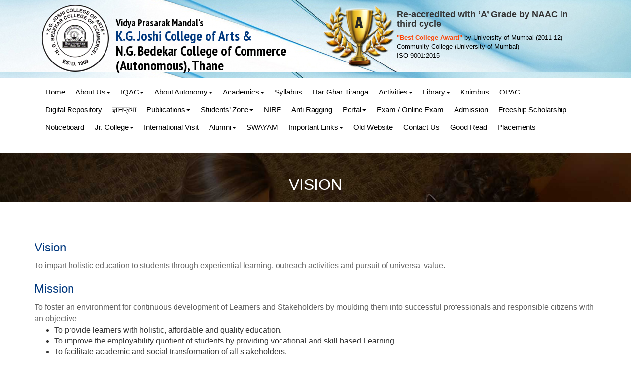

--- FILE ---
content_type: text/html; charset=UTF-8
request_url: http://joshibedekar.org/vision.php
body_size: 8280
content:
<!DOCTYPE HTML>
<html>

<head>
	<title>Vision, Mission & Objective-K.G. Joshi College of Arts & N.G. Bedekar College of Commerce</title>
	<meta name="viewport" content="width=device-width, initial-scale=1">
	<meta http-equiv="Content-Type" content="text/html; charset=utf-8" />
	<script type="application/x-javascript">
		addEventListener("load", function() {
			setTimeout(hideURLbar, 0);
		}, false);

		function hideURLbar() {
			window.scrollTo(0, 1);
		}
	</script>
	<link href="css/bootstrap-3.1.1.min.css" rel="stylesheet" type="text/css" />
	<!-- jQuery (necessary for Bootstrap's JavaScript plugins) -->
	<script src="js/jquery.min.js"></script>
	<script src="js/bootstrap.min.js"></script>
	<!-- Custom Theme files -->
	<link href="css/style.css" rel="stylesheet" type="text/css" />
	<link rel="stylesheet" href="css/jquery.countdown.css" />

	<link href="http://fonts.googleapis.com/css?family=PT+Sans+Narrow:400,700" rel="stylesheet" type="text/css">
	<!----font-Awesome----->
	<link href="css/font-awesome.css" rel="stylesheet">
	<!----font-Awesome----->
	<link rel="shortcut icon" href="images/logofinal.png">
	<script>
		$(document).ready(function() {
			$(".dropdown").hover(
				function() {
					$('.dropdown-menu', this).stop(true, true).slideDown("fast");
					$(this).toggleClass('open');
				},
				function() {
					$('.dropdown-menu', this).stop(true, true).slideUp("fast");
					$(this).toggleClass('open');
				}
			);
		});
	</script>
</head>

<body>
	<!--for small large header start-->
	<div class="header">
		<div class="container">
			<div class="col-md-2 col-sm-2 col-xs-4 logo">
				<a href="index.php"><img src="images/logofinal.png" class="img-responsive" alt=""></a>
			</div>
			<div class="col-md-4 col-sm-4 col-xs-8 name">
				<a href="index.php">
					<h3><strong>Vidya Prasarak Mandal’s</strong><br>
						K.G. Joshi College of Arts & <br>
						<span>N.G. Bedekar College of Commerce
							(Autonomous), Thane</span>
					</h3>
				</a>
				</a>
			</div>
			<div class="col-md-2 col-sm-2 col-xs-4 naaccup">
				<img src="images/cup.png" class="img-responsive" alt="">
			</div>
			<div class="col-md-4 col-sm-4 col-xs-8 naaca">
				<h4><strong>Re-accredited with ‘A’ Grade by NAAC in third cycle</strong></h4>
				<p><span>"Best College Award"</span> by University of Mumbai (2011-12) </p>
				<p>Community College (University of Mumbai)</p>
				<p>ISO 9001:2015</p>
			</div>
			<div class="clearfix"></div>
		</div>
	</div>
	<!--for small large header end-->

	<!--for small screen header start-->
	<div class="header1">
		<div class="container">
			<div class="col-md-2 col-sm-2 col-xs-4 logo">
				<a href="index.php"><img src="images/logofinal.png" class="img-responsive" alt=""></a>
			</div>
			<div class="col-md-4 col-sm-4 col-xs-8 name">
				<a href="index.php">
					<h3><strong>Vidya Prasarak Mandal’s</strong><br>
						K.G. Joshi College of Arts & <br>
						<span>N.G. Bedekar College of Commerce</span>
					</h3>
				</a>
			</div>
			<div class="clearfix"></div>
			<div class="col-md-2 col-sm-2 col-xs-4 naaccup">
				<img src="images/cup.png" class="img-responsive" alt="">
			</div>
			<div class="col-md-4 col-sm-4 col-xs-8 naaca">
				<h4><strong>Re-accredited with ‘A’ Grade by NAAC in third cycle</strong></h4>
				<p><span>"Best College Award"</span> by University of Mumbai (2011-12) </p>
				<p>Community College (University of Mumbai)</p>
				<p>ISO 9001:2015</p>
			</div>
			<div class="clearfix"></div>
		</div>
	</div>
	<!--for small screen header end-->
	
<head>
<style type="text/css">
.auto-style1 {
	text-align: left;
}
</style>
</head>

<nav class="navbar nav_bottom" role="navigation">
 <div class="container">
 <!-- Brand and toggle get grouped for better mobile display -->
  <div class="navbar-header nav_2">
      <button type="button" class="navbar-toggle collapsed navbar-toggle1" data-toggle="collapse" data-target="#bs-megadropdown-tabs">
        <span class="sr-only">Toggle navigation</span>
        <span class="icon-bar"></span>
        <span class="icon-bar"></span>
        <span class="icon-bar"></span>
      </button>
      <a class="navbar-brand" href="#"></a>
   </div> 
   <!-- Collect the nav links, forms, and other content for toggling -->

<div class="collapse navbar-collapse" id="bs-megadropdown-tabs">
        <ul class="nav navbar-nav nav_1">
            <li><a href="index.php">Home</a></li>
			<li class="dropdown">
			<a href="#" class="dropdown-toggle" data-toggle="dropdown">About Us<span class="caret"></span></a>
			<ul class="dropdown-menu" role="menu">
				<li><a href="history.php">History</a></li>
				<li><a href="vision.php">Vision & Mission</a></li>
				<li><a href="infrastructure.php">Infrastructure</a></li>
				<li><a href="https://vpmthane.org/JBC/fy_ug_time-table.php">
				Infrastucture_Time-Table</a></li>
				<li>
				<a href="iqac_criterion/AQAR%202023-2024/criterion-7/7.1.10.pdf">Code of Conduct
				  </a></li>
				<li><a href="administration.php">Administration </a></li>
				<li><a href="gallery.php">Gallery</a></li>
			</ul>
			</li>
			<li class="dropdown">
			<a href="iqac.php" class="dropdown-toggle" data-toggle="dropdown">IQAC<span class="caret"></span></a>
			<ul class="dropdown-menu" role="menu">
				<li><a href="iqac_objectives.php">Objectives</a></li>
				<li><a href="academic_calendar.php?heading=Academic Calendar">Academic Calendar</a></li>
				<li><a href="iqac.php?tbl=Committee&heading=Committee List">Committee List</a></li>
				<li><a href="iqac.php?tbl=AQAR&heading=AQAR">AQAR</a></li>
				<li>
				<a href="iqac.php?tbl=minutes_meetings&heading=Minutes of Meetings">Minutes of Meetings</a></li>
                <!--
                <li><a href="iqac.php?tbl=part_members&heading=Participation of Members">Participation of Members</a></li>
                -->
                <li><a href="dept_committee.php?dept=IQAC">Activities</a></li>
				<li><a href="iqac.php?tbl=certificates&heading=Certificates">Certificate</a></li>
				<li>
				<a href="India%20Today%20Ranking/India%20Today%20Ranking.pdf">India Today Ranking</a></li>
				<li><a href="iqac.php?tbl=audit_reports&heading=Audit Report">Audit Report</a></li>
                <!-- <li><a href="iqac.php?tbl=aishe_report&heading=AISHE Report">AISHE Report</a></li> -->
                <li><a href="iqac.php?tbl=ssr&heading=SSR">SSR</a></li>
                <!--
                <li><a href="iqac.php?tbl=naac_peer_team_report&heading=NAAC Peer Team Report">NAAC Peer Team Report</a></li>
                -->
                <li><a href="iqac.php?tbl=feedback&heading=Feedback">Feedback</a></li>
				<li><a href="iqac.php?tbl=sss&heading=SSS">SSS</a></li>
				<li><a href="iqac.php?tbl=outcome&heading=Programme Outcome">Programme Outcome</a></li>
				<li><a href="iqac.php?tbl=best_practice&heading=Best Practices">Best Practices 
				and Institutional Distinctiveness</a></li>
				<li><a href="https://www.joshibedekar.org/Policies.php">Policies</a></li>
				<li><a href="https://www.joshibedekar.org/Organogram.php">Organogram</a></li>
			</ul>
			</li>
			<li class="dropdown">
			<a href="#" class="dropdown-toggle" data-toggle="dropdown">About Autonomy<span class="caret"></span></a>
			<ul class="dropdown-menu" role="menu">
<!--

                <li><a href="cer_aut.php">- Certificates of Autonomy</a></li>
                <li><a href="und_coll.php">- Undertaking of the College</a></li>
                <li><a href="comp_bos_dept.php">- Composition of BoS of Departments</a></li>
                <li><a href="min_mee_bos_dep.php">- Minutes of Meetings of BoS of Departments</a></li>
                <li><a href="comp_aca_cou.php">- Composition of Academic Council</a></li>
                <li><a href="min_mee_aca_cou.php">- Minutes of Meetings of Academic Council</a></li>
                <li><a href="com_gov_bod.php">- Composition of Governing Body</a></li>
                <li><a href="min_mee_gov_bod.php">- Minutes of Meetings of Governing Body</a></li>
                <li><a href="com_fin_com.php">- Composition of Finance Committee</a></li>
               <li><a href="min_mee_fin_com.php">- Minutes of Meetings of Finance Committee</a></li>                
               <li><a href="com_non_sta_com.php">- Composition of Non Statutory Committee </a></li>
               <li><a href="com_iqac_cell.php">- Composition of IQAC Cell</a></li>
               <li><a href="com_ext_peer_team.php">- Composition of External Peer Team</a></li>
               <li><a href="rep_ext_peear_team.php">- Reports of External Peer Team</a></li>
               <li><a href="syl_fy_level">- Syllabus at First Year (FY) Level</a></li>
               <li><a href="com_man_ugc.php">- Committees Mandated by UGC</a></li> -->


                <li>
				<a href="https://www.joshibedekar.org/Auto_certificates.php">Certificates of Autonomy</a></li>
				<li><a href="https://www.joshibedekar.org/Auto_undertaking.php">Undertaking of the College</a></li>
				<li><a href="https://www.joshibedekar.org/Auto_com_bos.php">Composition of BoS of Departments
				  </a></li>
				<li><a href="https://www.joshibedekar.org/Auto_min_bos.php">Minutes of Meetings of BoS of Departments</a></li>
				<li><a href="https://www.joshibedekar.org/Auto_com_ac.php">Composition of Academic Council</a></li>
				<li><a href="https://www.joshibedekar.org/Auto_min_ac.php">Minutes of Meetings of Academic Council</a></li>
				<li><a href="https://www.joshibedekar.org/Auto_com_gb.php">Composition of Governing Body</a></li>
				<li><a href="https://www.joshibedekar.org/Auto_min_gb.php">Minutes of Meetings of Governing Body</a></li>
				<li><a href="https://www.joshibedekar.org/Auto_com_fc.php">Composition of Finance Committee</a></li>
				<li><a href="https://www.joshibedekar.org/Auto_min_fc.php">Minutes of Meetings of Finance Committee</a></li>
				<li><a href="https://www.joshibedekar.org/Auto_com_nsc.php">Composition of Non Statutory Committee
				  </a></li>
				<li>
				<a href="https://www.joshibedekar.org/about_autonomy/com_iqac_cell.pdf">Composition of IQAC Cell</a></li>
				<li><a href="https://www.joshibedekar.org/Auto_com_expt.php">Composition of External Peer Team</a></li>
				<li>Reports of External Peer Team</li>
			</ul>
            </li>




			<ul class="dropdown-menu" role="menu">
				<li><a href="https://www.joshibedekar.org/Auto_fy_syllabus.php">Syllabus at First Year (FY) Level</a></li>
				<li><a href="https://www.joshibedekar.org/Auto_committees.php">Committees Mandated by UGC</a></li>
				<li><a href="https://www.joshibedekar.org/Auto_res_act.php">Research Activities</a></li>
				<li>
				<a href="https://www.joshibedekar.org/Auto_faculty_profile.php">Faculty Profile</a></li>
			</ul>
			<li class="dropdown">
			<a href="#" class="dropdown-toggle" data-toggle="dropdown">Academics<span class="caret"></span></a>
			<ul class="dropdown-menu" role="menu">
				<li><a href="courses.php">Courses</a></li>
				<li><a href="faculty_degree_college.php">Departments</a></li>
			</ul>
			</li>
			<li class="dropdown">
			<a href="#" class="dropdown-toggle" data-toggle="dropdown">Syllabus</a>
			<ul class="dropdown-menu" role="menu">
				<li><a href="https://www.joshibedekar.org/jbc_syllabus1.php">
				Autonomous(2022-23)</a></li>
				<li><a href="https://vpmthane.org/JBC/jbc_syllabus_2024.php">NEP(2024-25)</a></li>
			</ul>
			</li>

			<li><a href="https://www.joshibedekar.org/jbc_in_hgt.php">Har Ghar 
			Tiranga</a></li>

			<li class="dropdown">
			<a href="#" class="dropdown-toggle" data-toggle="dropdown">Activities<span class="caret"></span></a>
			<ul class="dropdown-menu" role="menu">
				<li><a href="curricular.php">Curricular  </a></li>
				<li><a href="co_curricular.php">Co- Curricular  </a></li>
				<li><a href="committees/Committees%202020-21.pdf">Committees  </a>
				</li>
				<li><a href="annual_function.php">Annual Functions</a></li>
				<li><a href="event.php">Upcoming Seminars / Conferences</a></li>
				<li><a href="all_dept_act.php">All Activities</a></li>
			</ul>
            </li>
<!--
 <li><a href="library.php">Library</a></li>
 -->
 
            <li class="dropdown">
			<a href="#" class="dropdown-toggle" data-toggle="dropdown">Library<span class="caret"></span></a>
			<ul class="dropdown-menu" role="menu">
				<li><a href="http://opac.vpmthane.org:50300/">OPAC</a></li>
			</ul>
			</li>
			<ul class="dropdown-menu" role="menu">
				<li><a href="http://www.vpmthane.org/comm/Q_paper.html">Old Question Papers</a></li>
				<li>
				<a href="http://dspace.vpmthane.org:8080/jspui/handle/123456789/7894">Question Papers on Digital Repository</a></li>
				<li>
				<a href="http://www.vpmthane.org/comm/Departments/library/LibraryPhotos/LibPhotos.html">Library Photos</a></li>
				<li><a href="library.php#1">Introduction</a></li>
				<li><a href="library.php#2">Sections of the Library</a></li>
				<li><a href="library.php#3">Working Hours</a></li>
				<li><a href="library.php#4">Seating Capacity</a></li>
				<li><a href="library.php#5">Number of Students/Readers</a></li>
				<li><a href="library.php#6">Library Collection</a></li>
				<li><a href="library.php#7">Library Services</a></li>
				<li><a href="library.php#8">Best Practices Followed by the Library</a></li>
				<li><a href="library.php#9">External Membership</a></li>
				<li><a href="library.php#10">Rules and Regulations for external Membership</a></li>
				<li><a href="library.php#11">Rules and Regulations for the Use of the Library (For Students)</a></li>
				<li><a href="library.php#12">Library Committee</a></li>
				<li><a href="library.php#13">Highlights of the Library developments during last six years</a></li>
				<li><a href="library.php#14">Library Staff</a></li>
				<li><a href="library.php#15">Library Staff and Duties</a></li>
			</ul>
			<li><a href="https://vpmthane.knimbus.com">Knimbus</a></li>
			<li><a href="http://opac.vpmthane.org:50300/">OPAC</a></li>
			<li>
			<a href="http://dspace.vpmthane.org:8080/jspui/handle/123456789/35">Digital Repository</a></li>
			<li><a href="http://vpmthane.org/dnyanaprabha-new/">ज्ञानप्रभा</a>
			</li>
			<li class="dropdown">
			<a href="#" class="dropdown-toggle" data-toggle="dropdown">Publications<span class="caret"></span></a>
			<ul class="dropdown-menu" role="menu">
           <!--     <li><a href="magazine.php">Magazine</a></li> -->
           	    <li><a href="m6_details.php">Teachers' Publication</a></li>
				<li><a href="https://www.joshibedekar.org/jbc_resc.php">Reasearch Projects</li></a>
           <!--
                <li><a href="http://dspace.vpmthane.org:8080/jspui/handle/123456789/7122">Teachers Publication</a></li>
            -->
                <li><a href="conference_proceeding.php">Conference Proceedings</a></li>
				<li><a href="peer_review.php">Peer Review</a></li>
				<li><a href="Yuvashilp.php">Yuvashilp</a></li>
				<li><a href="rta.php">RTA</a></li>
				<li><a href="monograph.php">Monograph</a></li>
				<li><a href="http://joshibedekar.org/jbc_in_media.php">Press Release</a></li>
			</ul>
			</li>
			<li class="dropdown">
			<a href="#" class="dropdown-toggle" data-toggle="dropdown">Students’ Zone<span class="caret"></span></a>
			<ul class="dropdown-menu" role="menu">
				<li><a href="rules_regulations.php">Rules & Regulations</a></li>
				<li>
				<a href="https://vpmthane.org/JBC/fy_ug_time-table_stud.php">Time-Table</a></li>
				
				
				<li><a href="Code_of_Conduct/Code_of_Conduct_Studets.pdf">Code of 
				  Conduct </a></li>
				<li><a href="facilities_students.php">Facilities for Students</a></li>
				<li><a href="support_service.php">Support Services</a></li>
				<li><a href="placement.php">Placements</a></li>
				<li>
				<a href="http://vpmthane.org/JBC/old_questions_paper_2023-24-25.php" target="_blank">Old Question Papers 
				AY(2023-24-25)</a></li>
				<li>
				<a href="https://vpm.joshibedekar.org/old_question_papers.php" target="_blank">Old Question Papers 
				AY(2021-22)</a></li>
				<li>
				<a href="http://dspace.vpmthane.org:4000/handle/123456789/7894">Old Question Papers on DSPACE</a></li>
				<li>
				<a href="http://www.vpmthane.org/comm/Q_paper.html" target="_blank">Old Question Papers Archive</a></li>
				<li><a href="assignments.php">Assignments</a></li>
				<li><a href="https://m_vpmthane.digitaledu.in/" target="_blank">Feedback Form / Link</a></li>
				<li><a href="https://aditipatgaonkar.blogspot.com/">Blog - SYBMS Sem III - IT-I</a></li>
				<li><a href="student_notes.php">Student's Notes</a></li>
				<li>
				<a href="index_page_notice/10-2023/Information%20Technology%20Policy.pdf">
				IT Policy</a></li>
				<li>
				<a href="https://vpmthane.org/JBC/gander_ban_.php">Banners about 
				Genders</a></li>
			</ul>
			</li>
			<li><a href="https://www.joshibedekar.org/NRIF.php">NIRF</a></li>
			<li><a href="anti_ragging.php">Anti Ragging</a></li>
			<li class="dropdown">
			<a href="#" class="dropdown-toggle" data-toggle="dropdown">Portal<span class="caret"></span></a>
			<ul class="dropdown-menu" role="menu">
            <!--
            <li><a href="#">About Us</a></li>
            <li><a href="#">Objective</a></li>
            <li><a href="#">Scope</a></li>
            <li><a href="#">Functions</a></li>
            <li><a href="#">Procedure for loging complaint</a></li>
            <li><a href="#">Committee & Contact Details</a></li>
            -->
            
            	<li><a href="student_grievance_committee.php">Grievance Redressal Committee</a></li>
				<li><a href="student_grievance.php" target="_blank">Student Grievance</a></li>
				<li class="last"><a href="complaint_reg.php">Complaint Register Portal for SC/ST</a></li>
			</ul>
			<li><a href="online_exam.php">Exam / Online Exam</a></li>
			<li><a href="admission.php">Admission</a></li>            
<!--            
			<li class="dropdown">
              <a href="#" class="dropdown-toggle" data-toggle="dropdown">E-learning<span class="caret"></span></a>
              <ul class="dropdown-menu" role="menu">
                <li><a href="student_notes.php">Notes for Students </a></li>
              </ul>
            </li>
-->         
			
<!--			<li class="dropdown">
              <a href="#" class="dropdown-toggle" data-toggle="dropdown">Research<span class="caret"></span></a>
              <ul class="dropdown-menu" role="menu">
                <li><a href="research_comitee.php">Research Orientation</a></li>
                <li><a href="m3_paper_presented.php">Research Paper Presented</a></li>
                <li><a href="">Research Publication</a></li>
                <li><a href="">Research PHD Guideship </a></li>
                <li><a href="research_projects.php">Research Projects</a></li>
                <li><a href="">Monograph </a></li>
                <li><a href="research_academy.php">Research Academy and <br> Research Committee Activities </a></li>
				
              </ul>
            </li>
-->
   

 		    <li>
			<a href="https://www.joshibedekar.org/Freeship%20&%20Scolarship.php">Freeship Scholarship</a><li>
			<a href="http://new.joshibedekar.org/news_updates.php">Noticeboard</a><li class="dropdown">
			<a href="#" class="dropdown-toggle" data-toggle="dropdown">Jr. College<span class="caret"></span></a>
			<ul class="dropdown-menu" role="menu">
				<li><a href="about_jr_college.php">About Jr. College</a></li>
				<li><a href="https://www.joshibedekar.org/jr_noticeboard.php">Jr.College Noticeboard</a></li>
				<li><a href="achievements_jr_college.php">Achievements</a></li>
				<li><a href="vision.php">Vision & Mission</a></li>
				<li><a href="departments.php">Faculty Jr. College</a></li>
				<li><a href="infrastructure.php">Infrastructure</a></li>
				<li><a href="administration.php">Administration </a></li>
				<li><a href="curricular_jr_college.php">Curricular</a></li>
				<li><a href="co_curricular_jr_college.php">Co-Curricular</a></li>
<!--				<li><a href="#">Other Activities</a></li> -->

                                
                <li><a href="photo_gallery_jr_college/photogallery.php">Photo Gallery</a></li>
			</ul>
            </li>
         
<!--           	<li><a href="press_release.php">Press Release</a></li> -->
            <li><a href="international_visit.php">International Visit</a></li>
			<li class="dropdown">
			<a href="#" class="dropdown-toggle" data-toggle="dropdown">Alumni<span class="caret"></span></a>
			<ul class="dropdown-menu" role="menu">
				<li><a target="_blank" href="alumni_reg_feedback_form.php">Alumni Registration and Feedback Form</a></li>
               <!-- <li><a href="surge_alumni.php?dept=SURGE">Surge - Alumni Association & Activities </a></li>
                <li><a href="role_of_honour.php">Role of Honour </a></li>-->
                <li><a href="https://www.joshibedekar.org/surg.php">About</a><li>
				<a href="FY%20TIME-TABLE/SURGE.pdf">Committee Members</a><li>
				<a href="surge/Report_Surge.pdf">Annual 
				Report</a><li class="auto-style1">
				<a href="surge/Surge%20MoM.pdf">Minutes of Meeting</a><li>Yearly Calender<li>
				<a href="https://webfront.payu.in/webfront/#/merchantinfo/joshi-bedekar-college/3315">Membership Fees</a><li>
				<a href="surge/Surge_Photos.pdf">Photos</a><li>
				<a href="year2024-2025/n_surge_Contact%20us.pdf">Contact us</a></ul>
			</li>
			<li><a href="swayam.php">SWAYAM </a></li>
			<li>
			<li class="dropdown"><a href="important_links.php">Important Links<span class="caret"></span></a>
			<ul class="dropdown-menu" role="menu">
				<li><a target="_blank" href="https://www.maharashtra.gov.in/">Government of Maharashtra</a></li>
				<li><a target="_blank" href="https://www.education.gov.in/en">MHRD</a></li>
				<li><a target="_blank" href="https://mu.ac.in/">Mumbai University</a></li>
				<li>
				<a target="_blank" href="http://www.naac.gov.in/index.php/en/">NAAC</a></li>
				<li><a target="_blank" href="https://www.ugc.ac.in/">UGC</a></li>
				<li><a href="iqac/Sexual%20Harassment%20Act-2013.pdf">Sexual 
				Harassment Act-2013</a></li>
				<li>
				<a href="iqac/Sexual%20Harassment-UGC_regulations-harassment.pdf">
				Sexual Harassment-UGC_regulations-harassment</a></li>
			</ul>
			</li>
			</li>
			<li>
			<a href="http://www.vpmthane.org/comm/final%20vpm%20web/index3.html">Old Website</a></li>
			<li><a href="contact_us.php">Contact Us</a></li>
			<li><a href="jbc_in_good_read.php">Good Read</li>
            <!--
            <li><img height="23" src="ad/new-new.gif" width="52"><a href="ad/Advertisement.pdf">Advertisement</a></li>
			-->
        	</a>
			<li><a href="placement.php">Placements</a></li>
        </ul>
        <p>&nbsp;</p>
     </div><!-- /.navbar-collapse -->
   </div>
</nav>	<!-- banner -->
	<div class="courses_banner">
		<div class="container">
			<h3>Vision</h3>
		</div>
	</div>
	<!-- //banner -->
	<div class="admission">
		<div class="container">
			<div class="terms">
				<h1>Vision</h1>
				<p>To impart holistic education to students through experiential learning, outreach activities and pursuit of universal value.</p><br>

				<h1>Mission</h1>
				<p>To foster an environment for continuous development of Learners and Stakeholders by moulding them into successful professionals and responsible citizens with an objective
				<ul>
					<li>To provide learners with holistic, affordable and quality education.
					<li>To improve the employability quotient of students by providing vocational and skill based Learning.
					<li>To facilitate academic and social transformation of all stakeholders.
					<li>To generate awareness of collective social responsibility.
					<li>To enhance learning with an ethos of universal values.
				</ul>
				</p><br>



				<h1>Objective</h1>
				<ul class="terms_list">
					<li>To Provide an atmosphere of learning and encouragement to all students and staff.</li>
					<li>To motivate students from even the most humble background forwards achieving excellence in academic and other fields.</li>
					<li>To inculcate values for holistic development and character building.</li>
					<li>To encourage and imbibe ICT Skills that gives students a competitive edge.</li>
					<li>To Prepare students to take their rightful place in society and contribute to national development.</li>
				</ul><br>

				<h1>Learning Outcomes And Graduate Attributes</h1>
				<p>The college provides suitable infrastructure, learning resources, environment and qualified faculty for the programmes offered. Students are expected to put in appropriate learning inputs and take benefit of all this during their course period.</p>
				<p>Thus, on completing the course, every student graduating from this college should reap at least the following benefits of his / her personality development.</p>
				<ul class="terms_list">
					<li>Becoming a good human being and a mature, responsible and sensitized citizen.</li>
					<li>Acquiring a foundation that can grow into any desired field in life.</li>
					<li>Possessing sufficient subject-related knowledge and skills for useful application in a job / business / real-life situation in the contemporary world.</li>
				</ul>

			</div>
		</div>
	</div>



	
	<div class="footer">
    	<div class="container">
    		<div class="copy">
		       <div class="col-md-10">
                   <p>Copyright © 2017 | K.G. Joshi College of Arts & N.G. Bedekar College of Commerce. All Rights Reserved  |Homepage Template Designed by Creative Globe, Website Designed and Developed by <a href=""> Mr. Shashikant Waghere.</a> <br /> This Page Last modified: January 06 2023 11:53:18. <br>
<!--
//-->
                         

                    </p>
                </div>
                <div class="col-md-2">
                    <a href="sitemap.php" style="text-align:left; color:#000000;">Sitemap</a>
                 </div>
	        </div>
    	</div>
    </div>
    
 	<script src="js/jquery.countdown.js"></script>
	<script src="js/script.js"></script>
</body>

</html>

--- FILE ---
content_type: text/css
request_url: http://joshibedekar.org/css/style.css
body_size: 21184
content:

h4, h5, h6,
h1, h2, h3 {margin-top: 0;
font-family: 'Roboto', sans-serif !important;}
ul, ol {margin: 0;
font-family: 'Roboto', sans-serif !important;}
p {margin: 0;
font-family: 'Roboto', sans-serif !important;}
html, body{
		font-size: 100%;
    background:#fff; 
}
body a{
	transition:0.5s all;
	-webkit-transition:0.5s all;
	-moz-transition:0.5s all;
	-o-transition:0.5s all;
	-ms-transition:0.5s all;
	font-family: 'Roboto', sans-serif !important;
}
.header
{
width:100%;
background:url("../images/header01.jpg");
}

.header1
{
	display:none;
}

.logo img
{
	padding-top:10px;
}

.name h3 strong
{
 color:#000 !important;
 font-size:20px !important;
}

.name h3
{
color:#000;
font-family:'PT Sans Narrow', sans-serif !important;
font-weight:700;
padding-top:28px;
margin-left:-40px;
}

.name h3
{
color:#00387e;
font-weight:700;
font-family:'PT Sans Narrow', sans-serif !important;
font-size:28px;
}
.name h3 span
{
color:#000;
font-weight:700;
}

.naaccup img
{
	padding-top:10px;
}

.naaca p span
{
color:#ff4200;
font-weight:600;
}
.naaca p
{
color:#000;
font-size:13.3px;
margin-left:-40px;
}
.naaca h4
{
padding-top:20px;
margin-left:-40px;
}
.navbar-default {
    background-color:#c7c527 !important;
    border-color:#f1b458;
    border-radius: 0px;
}
.navbar-default .navbar-nav > li > a {
    color: #fff;
    font-weight: 300;
}
.navbar-default .navbar-nav > li > a span{
	display:block;
}
.navbar {
   min-height:100%;
   margin-bottom:0;

}
.navbar-nav {
   margin:0;
   float:right;
}
.navbar-brand {
    height: 100%;
    padding: 0;
    margin: 20px 0 0 0;
    padding-left: 15px;
    font-size: 45px;
    text-transform: uppercase;
    letter-spacing: 3px;
    font-weight: 500;
}
.navbar-default .navbar-brand {
    color: #fff;
}
.navbar-default .navbar-brand:hover, .navbar-default .navbar-brand:focus {
    color: #fff;
    background-color: transparent;
}
.navbar-nav > li > a {
    padding: 8px 7px;
    text-align: center;
    color: #000;
    font-weight: 100;
    font-size: 15px;
}
.dropdown-menu.columns-2 {
    min-width: 400px;
} 
.dropdown-menu.columns-3 {
    min-width:550px;
}
.multi-column-dropdown {
    list-style: none;
    padding: 0;
    margin: 0;
}
.multi-column-dropdown li a {
    display: block;
    clear: both;
    line-height: 1.428571429;
    color: #333;
    white-space: normal;
}
.multi-column-dropdown li a:hover {
    text-decoration: none;
    color: #00387e;
    background-color: #f5f5f5;
}
.dropdown-menu li a {
    padding: 5px 15px;
    font-weight: 300;
}
.dropdown-menu {
    right: 0 !important;
    left:inherit;
}    
.nav_bottom{
	background:none;
}
.nav-tabs {
    display: inline-block;
    border-bottom: none;
    font-weight: bold;
    padding-top:15px;
}

.nav-tabs1{
    display: inline-block;
    border-bottom: none;
    font-weight:500;
    background-color:#f1b458;
    width: 100%;
    padding:0;
}

.nav-tabs > li > a, 
.nav-tabs > li > a:hover, 
.nav-tabs > li > a:focus, 
.nav-tabs > li.active > a, 
.nav-tabs > li.active > a:hover,
.nav-tabs > li.active > a:focus {
  border: none;
  border-radius: 0;
  color:#000000;
}

.nav-list { border-bottom: 1px solid #eee; }
.nav-list > li { 
  padding:20px 15px 15px;
  border-left: 1px solid #eee; 
  margin-right: 0 !important;
}
.nav-list > li:last-child { border-right: 1px solid #eee; }
.nav-list > li > a:hover { text-decoration: none; }
.nav-list > li > a > span {
  display: block;
  font-weight: bold;
  text-transform: uppercase;
}
.mega-dropdown { position: static !important; }
.mega-dropdown-menu {
  padding: 20px 15px 15px;
  text-align: center;
  width: 100%;
}
i.flags{
	width: 21px;
    height: 13px;
    float: left;
    margin-right: 8px;
    margin-top: 3px;
}
i.us{
   background: url("../images/f1.jpg") no-repeat;
}
i.newzland{
	background: url("../images/f2.jpg") no-repeat;
}
.search-form {
    background-color:#f1b458;
    display: none;
    position: absolute;
    right: 0;
    top: 100%;
    padding: 15px;
    width: 346px;
}
.search-form input[type="text"]{
    width: 100%;
    height: 30px;
    color: #a7aebf;
    line-height: 20px;
    border: none;
    padding: 5px 15px;
    border-radius: 0;
    outline: none;
}
.search-form .search-submit {
   border: 0;
    padding: 0;
    position: absolute;
    right: 27px;
    top: 20px;
    background: none;
    line-height: 20px;
}
ul.nav_1{
	float:none;
}
ul.nav_1 li{
	margin-right:7px;
}
.navbar-nav>li>.dropdown-menu li{
	margin-right:0px;
}
.navbar-nav>li>.dropdown-menu li a:hover{
	background-color: #00387e !important;
	color:#fff;
}
ul.nav_1 li a{
   color:#000;
   font-size:15px;
   font-weight:normal;
}
ul.nav_1 li.last{
	margin-right:0;
}
.nav .open>a, .nav .open>a:hover, .nav .open>a:focus, .nav>li>a:hover, .nav>li>a:focus{
    background-color:#00387e !important;
    border-color:#00387e !important;
    color:#fff !important;
	border-radius:5px;
	font-size:15px;
}
.nav_1 li a.active 
{
 background-color:#00387e !important;
    border-color:#00387e;
    color:#fff !important;
	border-radius:5px;
}
.nav_1 li a 
{
font-size:15px;
font-family:Arial;
}
.nav_1
{
padding:10px 0px 10px 0px;
}

/*-- banner --*/
.banner-bg{
	background:url(../images/banner01.jpg) no-repeat center top;
}
.banner-bg, .banner-img, .banner-img2{
	background-size:cover;
	-webkit-background-size:cover;
	-moz-background-size:cover;
	-o-background-size:cover;
	min-height:350px;
}
.banner-img2{
	background:url(../images/banner02.jpg) no-repeat center top;
	
}
.banner-img{
	background:url(../images/banner0003.jpg) no-repeat center top;
}
.banner-img4{
	background:url(../images/banner0002.jpg) no-repeat center top;
}
.banner-img3{
	background:url(../images/banner0001.jpg) no-repeat center top;
}
.banner-info {
	 text-align: center !important;
	 padding:0 0 0 0;
	 color: #000;
    font-size: 30px;
    font-weight: 500;
    margin-top: -150px;
	background:rgba(255,255,255,0.55);
	z-index:1000;
	position:absolute;
	display:block;
	left:100px;
	 }
.banner-info h3{
	color: #000;
    font-size: 30px;
    font-weight: 500;
    margin: 0;
	text-align: center;
	background:rgba(255,255,255,0.55);
}
.banner-info h3 span{
	display:block;
}
.banner-info p {
    color: #000;
    margin: 1em 0 2em;
    font-size: 20px;
    font-weight: 400;
}
.banner-info a{
	color:#FFF;
	background:#f1b458;
	padding: .7em 1.5em;
	text-decoration:none;
}
.banner-info a:hover i.icon_1{
	color:#2f374c;
}
.banner-info a:hover{
	background:#FFF;
	color:#2f374c;
	transition: 0.5s all;
	-webkit-transition: 0.5s all;
	-o-transition: 0.5s all;
	-moz-transition: 0.5s all;
	-ms-transition: 0.5s all;
}
.navbar-header.nav_2 {
    display: none;
}
.navbar>.container .navbar-brand, .navbar>.container-fluid .navbar-brand {
    margin-left: 0 !important;
}
/*------------------ Slider Part starts Here----------*/
#slider2,
#slider3 {
  box-shadow: none;
  -moz-box-shadow: none;
  -webkit-box-shadow: none;
  margin: 0 auto;
}
.rslides_tabs {
  list-style: none;
  padding: 0;
  background: rgba(0,0,0,.25);
  box-shadow: 0 0 1px rgba(255,255,255,.3), inset 0 0 5px rgba(0,0,0,1.0);
  -moz-box-shadow: 0 0 1px rgba(255,255,255,.3), inset 0 0 5px rgba(0,0,0,1.0);
  -webkit-box-shadow: 0 0 1px rgba(255,255,255,.3), inset 0 0 5px rgba(0,0,0,1.0);
  font-size: 18px;
  list-style: none;
  margin: 0 auto 50px;
  max-width: 540px;
  padding: 10px 0;
  text-align: center;
  width: 100%;
}
.rslides_tabs li {
  display: inline;
  float: none;
  margin-right: 1px;
}
.rslides_tabs a {
  width: auto;
  line-height: 20px;
  padding: 9px 20px;
  height: auto;
  background: transparent;
  display: inline;
}
.rslides_tabs li:first-child {
  margin-left: 0;
}
.rslides_tabs .rslides_here a {
  background: rgba(255,255,255,.1);
  color: #fff;
  font-weight: bold;
}
.events {
  list-style: none;
}
.callbacks_container {
  position: relative;
  width: 100%;
}
.callbacks {
  position: relative;
  list-style: none;
  overflow: hidden;
  width: 100%;
  padding: 0;
  margin: 0;
}
.callbacks li {
  position: absolute;
  width: 100%;
  left: 0;
  top: 0;
}
.callbacks img {
  position: relative;
  z-index: 1;
  height: auto;
  border: 0;
}
.callbacks .caption {
	display: block;
	position: absolute;
	z-index: 2;
	font-size: 20px;
	text-shadow: none;
	color: #fff;
	left: 0;
	right: 0;
	padding: 10px 20px;
	margin: 0;
	max-width: none;
	top: 10%;
	text-align: center;
}
.callbacks_nav {
  position: absolute;
  -webkit-tap-highlight-color: rgba(0,0,0,0);
  top: 52%;
  left: 4%;
  opacity: 0.7;
  z-index: 3;
  text-indent: -9999px;
  overflow: hidden;
  text-decoration: none;
  height: 41px;
  width: 41px;
  background: red;
  margin-top: -65px;
  display:none;
}
.callbacks_nav:active {
  opacity: 1.0;
}
.callbacks_nav.next {
  left: auto;
  background-position: right top;
  right: 4%;
}
#slider3-pager a {
  display: inline-block;
}
#slider3-pager span{
  float: left;
}
#slider3-pager span{
	width:100px;
	height:15px;
	background:#fff;
	display:inline-block;
	border-radius:30em;
	opacity:0.6;
}
#slider3-pager .rslides_here a {
  background: #FFF;
  border-radius:30em;
  opacity:1;
}
#slider3-pager a {
  padding: 0;
}
#slider3-pager li{
	display:inline-block;
}
.rslides {
  position: relative;
  list-style: none;
  overflow: hidden;
  width: 100%;
  padding: 0;
  margin: 0;
}
.rslides li {
  -webkit-backface-visibility: hidden;
  position: absolute;
  display: none;
  width: 100%;
  left: 0;
  top: 0;
}
.rslides li{
  position: relative;
  display: block;
  float: left;
}
.rslides img {
  height: auto;
  border: 0;
  width:100%;
}
.callbacks_tabs{
	list-style: none;
	position: absolute;
	top: 85%;
	z-index:111;
	left: 46%;
	padding: 0;
	margin: 0;
}
.slider-top{
	text-align: center;
	padding:10em 0;
}
.slider-top h1{
	font-weight:700;
	font-size:48px;
	color:#010101;
}
.slider-top p{
	font-weight:400;
	font-size:20px;
	padding:1em 7em;
	color:#010101;
}
.slider-top ul.social-slide{
	display:inline-flex;
	margin: 0px;
	padding: 0px;
}
ul.social-slide li i{
	width:70px;
	height:74px;
	background:url(../images/img-resources.png)no-repeat;
	display: inline-block;
	margin:0px 15px;
}
ul.social-slide li i.win{
	background-position:-6px 0px;
}
ul.social-slide li i.android{
	background-position:-110px 0px;
}
ul.social-slide li i.mac{
	background-position:-215px 0px;
}
.callbacks_tabs li{
	display: inline-block;
	margin: 0;
}
.messageprincipal
{
background:#e8ebf0 !important;
padding:7px;
}
.principalmsg
{
background:#d6e0ed !important;
}
.imageprincipal
{
padding:7px;
}
.heading h1
{
	color:#00387e;
	padding:10px;
	font-size:30px;
}
.librarylink a
{ 
color:#fff;
font-size:18px;
display:inline-block;
padding:5px 20px 5px 20px;
background:#00387e;
text-align:center;
}
@media screen and (max-width: 600px) {
  .callbacks_nav {
    top: 47%;
}
}
/*----*/
.callbacks_tabs a{
 visibility: hidden;
}
.callbacks_tabs a:after {
  content: "\f111";
  font-size:0;
  font-family: FontAwesome;
  visibility: visible;
  display: block;
  height:14px;
  width:14px;
  display:inline-block;
  border:2px solid #FFF;
  background: none;
  border-radius: 30px;
  -webkit-border-radius: 30px;
  -moz-border-radius: 30px;
  -o-border-radius: 30px;
  -ms-border-radius: 30px;
}
.callbacks_here a:after{
	border: 2px solid #FFFFFF;
	background:#2f374c;
}
/*--content--*/
.details{
	background:#2f374c;
	padding:3em 0;
}
.input-group {
    width: 100%;
}
.input-group input[type="text"], select{
    -moz-box-shadow: none;
    -webkit-box-shadow: none;
    box-shadow: none;
    -moz-border-radius: 0px;
    -webkit-border-radius: 0px;
    border-radius: 0px;
    -moz-transition: 0.3s;
    -o-transition: 0.3s;
    -webkit-transition: 0.3s;
    transition: 0.3s;
    background-color:#fff;
    border: none;
    font-size: 14px;
    min-height: 40px;
    padding: 10px 9px 9px 9px;
    width: 100%;
     color:#555;
}
select#country {
    color:#555;
}
.submit_button input[type="submit"] {
    color: #fff;
    text-transform: uppercase;
    font-size: 1.1em;
    font-weight: 500;
    border: none;
    width: 100%;
    background:#f1b458;
    padding: 9px 0px;
    outline: none;
}
.submit_button input[type="submit"]:hover{
	background:#000;
}
.grid_1{
	padding:5em 0;
}
.news h1, .grid_1_right h2{
    font-size: 2em;
    margin-bottom: 1.5em;
    position: relative;
    font-weight: 500;
    color: #000;
    text-transform: uppercase;
}
.news h1:after, .grid_1_right h2:after{
    background-color: #c5c5c5;
    bottom: -15px;
    content: "";
    height: 2px;
    left: 0;
    width: 30px;
    position: absolute;
    z-index: 0;
}
.news article {
    border-bottom: 1px solid rgba(0, 0, 0, 0.1);
    color: #c5c5c5;
    margin-bottom: 15px;
    padding-bottom: 15px;
}
.news article a{
	color:#777;
	font-size:0.95em;
	line-height:1.8em;
}
.news article .date {
    margin-bottom: 10px;
}
.news article i {
    margin-right: 5px;
}
.read-more:after {
    text-shadow: none;
    -webkit-font-smoothing: antialiased;
    font-family: 'fontawesome';
    speak: none;
    font-weight: normal;
    font-variant: normal;
    line-height: 1;
    text-transform: none;
    -moz-transition: 0.4s;
    -o-transition: 0.4s;
    -webkit-transition: 0.4s;
    transition: 0.4s;
    color:#f1b458;
    content: "\f18e";
    display: inline-block;
    font-size: 16px;
    margin-left: 5px;
    position: relative;
    top: 2px;
}
a.read-more {
	color:#000;
}
a.read-more:hover{
	color:#777;
}
.nav-tabs1>li.active>a, .nav-tabs1>li.active>a:focus, .nav-tabs1>li.active>a:hover {
    color: #fff;
    background-color:#2f374c;
    border:none;
}
.nav-tabs1 .open>a, .nav-tabs1 .open>a:hover, .nav-tabs1 .open>a:focus, .nav-tabs1>li>a:hover, .nav-tabs1>li>a:focus {
    background-color:#2f374c !important;
    border-color:#2f374c;
    color: #fff !important;
}
.nav-tabs1>li{
	margin-bottom:0;
}
a#profile-tab, a#home-tab, a#profile-tab1{
    color: #fff;
}
.events_box {
    margin: 1em 0 2em;
}
.event_left{
    float: left;
    width: 24%;
}
.event_left-item {
    padding-right: 20px;
    font-size: 12px;
    text-transform: uppercase;
}
.event_right {
    overflow: hidden;
}
.event_left-item .icon_2 {
    margin-bottom: 15px;
    font-size: 14px;
    color: #999;
}
.event_left-item .icon_2 i {
    font-size: 20px;
    margin-right: 15px;
    float: left;
    vertical-align: middle;
    color: #999;
}
.speaker_item a{
    color:#f1b458;
}
.speaker_item a:hover{
    color:#000;
}
.event_right h3{
    font-size: 22px;
    font-weight: 500;
    text-transform: uppercase;
    letter-spacing: 3px;
    line-height: 1;
    margin-bottom:15px;
}
.event_right h3 a{
	color:#000;
}
.event_right p{
	color: #777;
    font-size: 0.95em;
    line-height: 1.5em;
}
.event_right p a{
	font-size:1.1em;
	color:#000;
}
.event_right p a:hover{
	text-decoration:underline;
}
.event_right img{
	margin:1em 0 0 0;
	width:50px;
}
.bg{
	background: url(../images/bg.jpg)no-repeat center top;
    background-size: cover;
    -webkit-background-size: cover;
    -moz-background-size: cover;
    -o-background-size: cover;
    min-height: 460px;
    text-align: center;
    padding: 7em 0 0 0;
}
#counter {
	height:141px;
	font-size:60px;
	color: #FFF;
	overflow: hidden;
}
.timer{
	border-top:2px ridge #5F5F5F;
	border-bottom:2px ridge #5F5F5F;
}
.timer h4{
	font-size: 14px;
	color: #E5E5E5;
	font-style: normal;
	font-variant: normal;
	font-weight: lighter;
	letter-spacing: 1px;
	margin-top: 20px;
}
.countDays, .countHours, .countMinutes, .countSeconds {
    display: inline-block;
    padding: 35px 0;
    float: left;
    width: 25%;
    background: rgba(255, 255, 255, 0.1);
    border: 1px solid rgba(255, 255, 255, 0.3);
    border-left: none;
    text-align: center;
    transition: all 0.2s ease-in-out;
    -moz-transition: all 0.2s ease-in-out;
    -webkit-transition: all 0.2s ease-in-out;
    -o-transition: all 0.2s ease-in-out;
}
.countDays, .countHours, .countMinutes, .countSeconds:first-child {
    border-left: 1px solid rgba(255, 255, 255, 0.3);
}
.points {
	float: left;
	width:40px;
	margin: 0;
	font-size: 44px;
	font-weight: bold;
	text-align: center;
	line-height: 138px;
	text-shadow: none;
	color:#FFF;
    display: none;
}
.boxName {
	float: left;
	width: 100%;
	font-size:15px;
	color:#fff;
	font-style:italic;
	font-weight: 500;
	clear: both;
	padding: 2px;
}

.courselist li:hover
{
	cursor:pointer;
	background:#c4d5e9;
}

.courselist li
{
	cursor:pointer;
	padding:5px;
	background:#fff;	
}
.colorstrip
{
	background:#00387E;
	color:#fff !important;
	padding:5px;
}

/* ---------- /TIMER ---------- */
.newsletter {
    margin: 3em 0 0 0;
}
.newsletter input[type="text"] {
    padding: 18px 2%;
    width:50%;
    margin-right: 10px;
    font-size: 13px;
    max-width: 96%;
    outline:none;
    border:none;
    display:inline-block;
}
.newsletter input[type="submit"] {
    color: #fff;
    text-transform: uppercase;
    font-size: 1.1em;
    font-weight: 500;
    border: none;
    background:#f1b458;
    padding: 14px 30px;
    outline: none;
    display: inline-block;
    vertical-align: middle;
}   
.newsletter input[type="submit"]:hover{
	background:#2f374c;
} 
.listbox li
{
color:#777 !important;
font-size:15px;
margin-left:-15px;
padding:5px;
}
.listbox a li:hover
{
color:#00387E !important;
}
.portfolio-left{
    background: #f2f4f8;
    padding:0;
	height:250px;
}
.courses_portfolio .portfolio-item {
    overflow: hidden;
    background: #f7f7f7;
}
.portfolio-img {
    width:40%;
    float: left;
}
.portfolio-description {
    width: 50%;
    float: left;
    padding: 0px 0px 0;
}
.portfolio-description h4 a {
    color: #000;
    font-size: 18px;
    font-weight: 400;
    margin: 0;
	padding:0px !important;
    transition: all 0.3s linear 0s;
}
.portfolio-description p {
    color: #777;
    font-size: 13px;
    font-weight: 400;
    line-height: 1.8em;
    margin: 0;
}
.portfolio-description span {
    padding-top: 20px;
    display: block;
}
.portfolio-description span a {
    background: #ffffff;
    color: #444444;
    /*--float: left;--*/
    font-size: 13px;
    line-height: 23.4px;
    padding: 5px 5px;
    margin: 0 0 0px 0;
}
.portfolio-description span a:hover{
	text-decoration:underline;
}
.portfolio-description > a span {
    background:#00387e;
    color: #fff;
    display: block;
    font-size: 14px;
	padding:5px 0px 5px 5px;
    -webkit-transition: all 0.3s linear 0s;
    -moz-transition: all 0.3s linear 0s;
    -o-transition: all 0.3s linear 0s;
    transition: all 0.3s linear 0s;
    margin:1em 0 0;
	}
.portfolio-description > a span:hover{
	background:#ccc;
    color:#000;
}
.buttons
{
	bottom:5px !important;
}
.buttons span {
    display: block;
	position:absolute;
	padding: 5px 5px !important;
}
.buttons span a {
    background: #ffffff;
    color: #444444;
    /*--float: left;--*/
    font-size: 13px;
    line-height: 23.4px;
    padding: 5px 5px;
	
}
.buttons span a:hover{
	text-decoration:underline;
}
.buttons > a span {
    background:#00387e;
    color: #fff;
    display: block;
    font-size: 14px;
	padding:5px 0px 5px 5px;
    -webkit-transition: all 0.3s linear 0s;
    -moz-transition: all 0.3s linear 0s;
    -o-transition: all 0.3s linear 0s;
    transition: all 0.3s linear 0s;
    margin:auto;
	bottom:0px;
	}
.buttons > a span:hover{
	background:#ccc;
    color:#000;
}
a:hover, a:focus {
   text-decoration:none;
}
.bottom_content{
	padding:0em 0em 3em 0em !important;
/*	margin-top:5em !important;*/

}
.textscroll{
padding:2em 0;
}
.textscroll marquee{
background:#00387e;
padding:1em;
color:#FFFFFF !important;
}
.bottom_content h3{
	color:#000;
	font-size:3em;
	text-transform:uppercase;
	margin:0em 0 1em;
	text-align:center;
	position:relative;
}
.grid_2{
	margin-bottom:2em;
}
i.chain_1{
	margin-right:10px;
}
.history
{
	box-shadow:0 0 27px #636363;
	-moz-box-shadow:0 0 27px #636363;
	-webkit-box-shadow:0 0 27px #636363;
	-o-box-shadow:0 0 27px #636363;
}

.terms_top img
{
	margin:10px;
}
.back
{
	background-color:#FFFFFF;
	padding:10px;
}

/* -- footer --*/
.footer{
	background:#f2f4f5;
	padding:1em 0;
}
table.table_working_hours {
    width: 100%;
}
.table_working_hours tr {
    border: 0;
    border-bottom: 1px dashed #656565;
}
.table_working_hours tr td {
    padding:7px 0;
    color: #777;
    font-size: 0.95em;
    text-transform: capitalize;
}
.table_working_hours tr.opened_1 td {
    padding:0 0 7px;
}
.table_working_hours tr td.day_value {
    padding-left: 3px;
}
.table_working_hours tr td.day_value {
    padding-left: 3px;
    text-align: right;
}
.table_working_hours tr.opened:hover td, .table_working_hours tr.opened_1:hover td {
    color:#00387e;
	cursor:pointer;
}
.grid_4 h3{
	color:#000;
	font-size:1.5em;
	margin-bottom:1em;
	text-transform: uppercase;
}
.grid_4 p{
	color:#777;
	font-size:0.95em;
	line-height:1.8em;
	margin-bottom:1em;
}
.social-nav {
    padding: 0;
    list-style: none;
    margin:0px 0 0 -10px;
}
.social-nav a {
    display: inline-block;
    float: left;
    width: 48px;
    height: 48px;
    font-size: 20px;
    color:#fff;
    text-decoration: none;
    cursor: pointer;
    text-align: center;
    line-height: 48px;
    background: #000;
    position: relative;
    transition: all 0.5s;
    -ms-transition: all 0.5s;
    -webkit-transition: all 0.5s;
    -moz-transition: all 0.5s;
}
.social-nav li {
    float: left;
    margin: 10px 0 0 10px;
    list-style: none;
}
.icons_2 a {
    overflow: hidden;
    font-size: 26px;
    border-radius: 4px;
}
.icons_2 .twitter {
    background: #00ACED;
    text-shadow: 0px 0px #0087ba, 1px 1px #0087ba, 2px 2px #0087ba, 3px 3px #0087ba, 4px 4px #0087ba, 5px 5px #0087ba, 6px 6px #0087ba, 7px 7px #0087ba, 8px 8px #0087ba, 9px 9px #0087ba, 10px 10px #0087ba, 11px 11px #0087ba, 12px 12px #0087ba, 13px 13px #0087ba, 14px 14px #0087ba, 15px 15px #0087ba, 16px 16px #0087ba, 17px 17px #0087ba, 18px 18px #0087ba, 19px 19px #0087ba, 20px 20px #0087ba, 21px 21px #0087ba, 22px 22px #0087ba, 23px 23px #0087ba, 24px 24px #0087ba, 25px 25px #0087ba, 26px 26px #0087ba, 27px 27px #0087ba, 28px 28px #0087ba, 29px 29px #0087ba, 30px 30px #0087ba;
}
.icons_2 a:hover {
    background: #fff;
    text-shadow: 0px 0px #d4d4d4, 1px 1px #d4d4d4, 2px 2px #d4d4d4, 3px 3px #d4d4d4, 4px 4px #d4d4d4, 5px 5px #d4d4d4, 6px 6px #d4d4d4, 7px 7px #d4d4d4, 8px 8px #d4d4d4, 9px 9px #d4d4d4, 10px 10px #d4d4d4, 11px 11px #d4d4d4, 12px 12px #d4d4d4, 13px 13px #d4d4d4, 14px 14px #d4d4d4, 15px 15px #d4d4d4, 16px 16px #d4d4d4, 17px 17px #d4d4d4, 18px 18px #d4d4d4, 19px 19px #d4d4d4, 20px 20px #d4d4d4, 21px 21px #d4d4d4, 22px 22px #d4d4d4, 23px 23px #d4d4d4, 24px 24px #d4d4d4, 25px 25px #d4d4d4, 26px 26px #d4d4d4, 27px 27px #d4d4d4, 28px 28px #d4d4d4, 29px 29px #d4d4d4, 30px 30px #d4d4d4;
}
.icons_2 .twitter:hover {
    color: #00ACED;
}
.icons_2 .facebook {
    background: #3B579D;
    text-shadow: 0px 0px #2d4278, 1px 1px #2d4278, 2px 2px #2d4278, 3px 3px #2d4278, 4px 4px #2d4278, 5px 5px #2d4278, 6px 6px #2d4278, 7px 7px #2d4278, 8px 8px #2d4278, 9px 9px #2d4278, 10px 10px #2d4278, 11px 11px #2d4278, 12px 12px #2d4278, 13px 13px #2d4278, 14px 14px #2d4278, 15px 15px #2d4278, 16px 16px #2d4278, 17px 17px #2d4278, 18px 18px #2d4278, 19px 19px #2d4278, 20px 20px #2d4278, 21px 21px #2d4278, 22px 22px #2d4278, 23px 23px #2d4278, 24px 24px #2d4278, 25px 25px #2d4278, 26px 26px #2d4278, 27px 27px #2d4278, 28px 28px #2d4278, 29px 29px #2d4278, 30px 30px #2d4278;
}
.icons_2 .facebook:hover {
    color: #3B579D;
}
.icons_2 .google-plus {
    background: #DD4A3A;
    text-shadow: 0px 0px #c23122, 1px 1px #c23122, 2px 2px #c23122, 3px 3px #c23122, 4px 4px #c23122, 5px 5px #c23122, 6px 6px #c23122, 7px 7px #c23122, 8px 8px #c23122, 9px 9px #c23122, 10px 10px #c23122, 11px 11px #c23122, 12px 12px #c23122, 13px 13px #c23122, 14px 14px #c23122, 15px 15px #c23122, 16px 16px #c23122, 17px 17px #c23122, 18px 18px #c23122, 19px 19px #c23122, 20px 20px #c23122, 21px 21px #c23122, 22px 22px #c23122, 23px 23px #c23122, 24px 24px #c23122, 25px 25px #c23122, 26px 26px #c23122, 27px 27px #c23122, 28px 28px #c23122, 29px 29px #c23122, 30px 30px #c23122;
}
.icons_2 .google-plus:hover {
    color: #DD4A3A;
}
address {
    line-height: 1.8em;
    color:#777;
    font-size:0.95em;
    margin-bottom: 0;
}
address a{
	color:#000;
}
address a:hover{
	color:#00387e;
}
ul.footer_list{
	padding:0;
	margin:0;
	list-style:none;
}
ul.footer_list li{
	line-height:2.5em;
	font-size:14px;
}
ul.footer_list li a{
	color:#777;
}
ul.footer_list li a:hover{
	color:#00387e;
}
.copy{
	margin:2em 0 0 0;
	text-align:center;
}
.copy p{
	color:#777;
	font-size:0.95em;
}
.copy p a{
	color:#000;
}
.copy p a:hover{
	color:#00387e;
}
.breadcrumb1 ul{
	padding:0;
	margin:0;
	list-style:none;
}
.breadcrumb1 li {
    position: relative;
    margin-right: 10px;
    padding-right: 10px;
    display: inline-block;
    color:#fff;
}
.breadcrumb1 li.current-page:after{
	display:none;
}
.breadcrumb1 li a {
    display:inline-block;
    color:#f1b458;
}
.breadcrumb1 li a:hover{
	color:#fff;
}
.breadcrumb1 li:after {
    content: '\f105';
    font: normal normal normal 13px/1 "FontAwesome";
    display: block;
    position: absolute;
    left: 100%;
    top:6px;
    color: #cecfd2;
}
.courses_banner h3{
	color:#fff;
	font-size:2em;
	text-transform:uppercase;
}
p.description{
	color: #fff;
    font-size: 0.95em;
    line-height: 1.8em;
    width: 70%;
    margin: 0 auto 2em auto;
}
/*-- courses --*/
.hide_all_except
 {
 	display: none;
 }
.tabs
{
	padding:3em 0 0 0;
 }
 
 .tabs a
{
	margin-left:15px;
 }
 
 .tabs a:hover
{
	color:#fff;
}

.first
{
	padding:10px;
	color:#fff;
	background:#00AEEF;
	cursor:pointer;
}

.second
{
	padding:10px;
	color:#fff;
	background:#99CA40;
	cursor:pointer;
}

.third
{
	padding:10px;
	color:#fff;
	background:#FE7F0C;
	cursor:pointer;
}

.fourth
{
	padding:10px;
	color:#fff;
	background:#FB4C4F;
	cursor:pointer;
}
.courses_banner{
	background: url(../images/2.jpg)no-repeat center top;
    background-size: cover;
    -webkit-background-size: cover;
    -moz-background-size: cover;
    -o-background-size: cover;
    min-height:100px;
    text-align: center;
    padding: 3em 0 0 0;
}
.table-header {
    background-color:#2f374c;
}
.course_list .table-header > div {
    float: left;
    padding: 8px 8px;
    color: #ffffff;
    font-size: 16px;
    line-height: 1;
}
.table-header > div.id_col {
    width: 17%;
    text-transform: uppercase;
	
	 
}
.table-header > div.name_col {
    width: 30%;
	
}
.table-header > div.duration_col {
    width: 22%;
	 
}
.courses_box1 {
    padding: 5em 0;
}
.course_list .table-list {
    margin: 0;
    padding: 0;
}
.course_list .table-list li {
    float: none;
    margin: 0;
    list-style: none;
    background-color: #ffffff;
	 font-size: 16px;
	 padding:0px;
}
.course_list .table-list li > div.id_col {
    
    text-transform: uppercase;
	 font-size: 16px;
}
.course_list .table-list li > div {
    float: left;
    padding: 1px 10px;
}
.course_list .table-list li > div.name_col {
    width: 30%;
}
.course_list .table-list li > div.duration_col {
    width: 22%;
}
.course_list .table-list li:nth-child(even) {
    background-color: #f2f4f5;
}
.course_list .table-list li:hover {
    background-color:#9FA8C1;
    color: #ffffff;
}
.course_list .table-list li .name_col a{
    color: #000;
}
.course_list .table-list li:hover .name_col a{
    color: #ffffff;
}
.courses_box1-left{
    background-color: #f2f4f5;
    padding:20px 20px 30px;
}
.select-block1 select {
    box-shadow: none;
    border: 1px solid #e2e2e3;
    border-radius: 0;
    outline: 0;
    background: #ffffff;
    height: 44px;
    line-height: 32px;
    padding: 5px 15px;
    width: 100%;
    color: #a7aebf;
}
.select-block1{
	position:relative;
	margin-top:10px;
}
.course-submit {
    border: none;
    background-color:#f1b458;
    color: #ffffff;
    line-height: 44px;
    padding: 0 30px;
    font-size: 14px;
    text-transform: uppercase;
    border-radius: 0px;
    display: inline-block;
    margin-top: 20px;
    outline: none;
}
.course-submit:hover {
    background-color:#2f374c;
}
.personBox {
    margin: 2em 0 0 0;
}
.person_description{
    margin: 1em 0 0 0;
}
.person_image{
	width: 25%;
    float: left;
    margin-right: 5%;
}
.person_image_desc {
    overflow: hidden;
}
.person_image_desc h1{
	color: #000;
    font-size: 1.3em;
    font-style: italic;
    margin: 10px 0 0 0;
}
.person_image_desc p{
	color:#999;
	font-size:0.85em;
	font-style:italic;
}
.slider h3{
	font-size:1.5em;
	color:#000;
	margin-bottom:0.5em;
}
.person_description p, .banner-info1 p{
	color:#777;
	font-size:0.95em;
	line-height:1.8em;
}
.person_description p a{
	color:#000;
}
.person_description p a:hover{
	color:#e2598e;
}
.person_mage_desc{
	overflow:hidden;
}
.social-widget {
    margin:2em 0 3em;
}
.social-widget h2{
	font-size:1.5em;
	color:#000;
	margin-bottom:1em;
}
ul.courses_social{
	padding:0;
	margin:0;
	list-style:none;
}
.social-widget ul li.facebook-icon div {
    background-color: #3b59a1;
}
.social-widget ul li {
    text-align: center;
    float: left;
    list-style: none;
    padding: 0 5px;
    width: 33.333333%;
}
.social-widget ul li div {
    padding: 15px 0 10px;
}
.social-widget ul li div a {
    border-radius: 50%;
    width: 40px;
    line-height: 40px;
    color: #ffffff;
    display: inline-block;
    margin-bottom: 10px;
    background-color: rgba(255, 255, 255, 0.2);
    font-size: 16px;
}
.social-widget ul li div p {
    color: #ffffff;
}
.social-widget ul li.twitter-icon div {
    background-color: #46b0e4;
}
.social-widget ul li.gplus-icon div {
    background-color: #dd4c39;
}
.social-widget ul li div a:hover {
    -webkit-transform: scale(1.2);
    -moz-transform: scale(1.2);
    -ms-transform: scale(1.2);
    -o-transform: scale(1.2);
    transform: scale(1.2);
}
.banner-info1 h5{
	margin:1em 0;
	font-size:0.95em;
}
.banner-info1 h5 a{
	color:#000;
}
.banner-info1 h5 a:hover{
	text-decoration:underline;
}
.entry-item .entry-thumb {
    width:22%;
    margin-right: 20px;
}
ul.posts{
	padding:0;
	margin:2em 0 0 0;
	list-style:none;
}
ul.posts h3{
	font-size:1.5em;
	color:#000;
	margin-bottom:1em;
}
ul.posts li{
	margin-bottom:1em;
}
.entry-content {
    overflow: hidden;
}
.entry-content h6{
    font-weight:600;
    font-size: 15px;
    margin-bottom:4px;
}
.entry-content h6 a{
	color:#000;
}
.entry-content h6 a:hover{
	color:#f1b458;
}
.entry-content p{
    font-weight: 400;
    font-size:0.95em;
}
.entry-content p a{
	color:#777;
}
.entry-content p a:hover{
	color:#000;
}
.semester
{
	background:#eee;
	padding:10px;
}
.semester h2
{
	color:#00387E;
	font-size:24px;
	text-align:center;
}
.semester h4
{
	color:#000;
	font-size:17px;
	text-align:center;
}

/*-- course_detail --*/
.detail h3{
	color:#000;
	font-size:2em;
	margin: 1em 0 0.5em;
}
.detail p{
	color:#777;
	font-size:0.95em;
	line-height:1.8em;
}
.panel-body {
    color: #777;
    font-size: 0.95em;
    line-height: 1.8em;
}
i.icon_3{
	color:#5979CE;
	margin-right: 10px;
}
.panel {
    margin-bottom: 1em !important;
}
.panel-group {
    margin-bottom: 1em;
}
.panel-group .panel-default {
    border: 1px solid #eff2f7;
    box-shadow: none;
    margin: 2em 0 0 0;
}
.panel-group .panel-heading {
    padding: 0;
    -webkit-border-radius: 5px;
    -moz-border-radius: 5px;
    border-radius: 5px;
    background-color: #fff;
	border:1px solid #ccc;
}
.panel-group .panel-title {
    line-height: 17px;
}
.panel-group .panel-title a {
    display: block;
    padding: 16px 44px 1px 18px;
    font-weight: 400;
    position: relative;
	font-size:18px;
}
.panel-collapse {
    padding: 0 16px;
}
.panel-group .panel-title a:after {
    font-family: fontawesome;
    content: "\f107";
    position: absolute;
    font-size: 16px;
    right: 20px;
    top: 50%;
    margin-top: -8px;
}
.panel-group .panel-title .collapsed:after {
    content: "\f106";
}
.author-box-left{
	float: left;
    width: 10%;
    margin-right: 2%;
}
.author-box-right {
    overflow: hidden;
}
.author-box-right h4{
    color:#000;
    font-size:1.1em;
}
.author-box-right h4 a:hover{
	color:#000;
}
.author-box-right p{
    line-height:1.5em;
}
.author-box {
    margin-bottom: 3em;
}
.comment_section h4, .comment-form h4{
	color: #000;
    font-size: 2em;
    margin-bottom: 1em;
}
ul.comment-list {
    padding: 0;
    margin: 0;
    list-style: none;
}
ul.children {
    padding: 0;
    margin: 0 0px 0 20px;
    list-style: none;
}
ul.comment-list li{
	margin-bottom:2em;
}
.author-box_left{
	float:left;
	width:8%;
	margin-right: 2%;
}
.author-box_left img{
	border-radius:100px;
	-webkit-border-radius:100px;
	-moz-border-radius:100px;
	-o-border-radius:100px;
}
.author-box_right {
    overflow: hidden;
}
.author-box_right h5{
	margin-bottom:5px;
}
.author-box_right h5 a{
	color:#000;
	font-size:1.2em;
}
.author-box_right h5 a:hover{
	color:#f1b458;
}
span.m_1{
	font-style:italic;
	font-size:0.85em;
	color:#CACACA;
}
.search-form .form-control, .comment-form .form-control, .contact_form .form-control, .search_form .form-control {
    background-color: #fff;
    background-image: none;
    border: 1px solid #fff;
    border-radius: 3px;
    box-shadow: none;
    color: #7a7c82;
    display: block;
    font-size: 13px;
    height: 40px;
    line-height: 1.42857;
    margin-bottom: 15px;
    padding: 6px 12px;
    text-transform: none;
    width: 100%;
}
.search-form .form-control, .comment-form .form-control, .contact_form .form-control {
    margin-bottom: 25px;
    border-color: #d8d8d9;
}
.comment-form textarea {
    min-height: 168px;
}
.form-submit {
    width: 48%;
    top: -66px;
    position: relative;
    display: inline-block;
}
.comment-form-left{
	padding-left:0;
}
.comment-form-right{
	padding-right:0;
}
.submit_1{
	background-color:#2f374c;
    border-color:#2f374c;
    outline:none;
}
.submit_1:hover{
	background-color: #f1b458 !important;
    border-color: #f1b458;
}
/* --events --*/
.event-page{
	margin-bottom:2em;
}
.event-speakers {
    padding: 0;
    margin:0;
    list-style: none;
}
.event-speakers li {
    display: inline-block;
    margin-right:20px;
}
.event-page .event-info .event-info-text a {
    text-decoration: none;
}
.event-page p {
    margin: 0;
}
.event-desc h2{
	font-size:1.7em;
	margin-bottom:10px;
}
.event-desc h2 a{
	color:#000;
}
.event-desc h2 a:hover, .event-speakers li a:hover{
	color:#777;
}
.event-img{
	overflow:hidden;
	position:relative;
}
.event-img img{
	transition: all 0.2s ease-out;
	-webkit-transition: all 0.2s ease-out;
	-moz-transition: all 0.2s ease-out;
	-o-transition: all 0.2s ease-out;
}
.event-img:hover img{
	 -moz-transform: perspective(2000px) rotateY(-5deg) translate(0,-8px);
    -webkit-transform: perspective(2000px) rotateY(-5deg) translate(0,-8px);
    -o-transform: perspective(2000px) rotateY(-5deg) translate(0,-8px);
    -ms-transform: perspective(2000px) rotateY(-5deg) translate(0,-8px);
    transform: perspective(2000px) rotateY(-5deg) translate(0,-8px);
    transition: all 0.2s ease-out;
    transition-delay: 0.1s;
}
.event-img .over-image {
    height: 100%;
    width: 100%;
    display: block;
    position: absolute;
    opacity: 0.5;
    top: 0;
    left: 0;
    pointer-events: none;
    box-shadow: 0 0 0 0 #f1b458 inset;
    -webkit-box-shadow: 0 0 0 0 #f1b458 inset;
    -moz-box-shadow: 0 0 0 0 #f1b458 inset;
    -o-box-shadow: 0 0 0 0 #f1b458 inset;
    transition: all 0.2s ease-out;
	-webkit-transition: all 0.2s ease-out;
	-moz-transition: all 0.2s ease-out;
	-o-transition: all 0.2s ease-out;
}
.event-img:hover .over-image {
    opacity: 1;
    box-shadow: 0 0 0 8px #f1b458 inset;
    -webkit-box-shadow: 0 0 0 8px #f1b458 inset;
    -moz-box-shadow: 0 0 0 8px #f1b458 inset;
    -o-box-shadow: 0 0 0 8px #f1b458 inset;
    transition: all 0.2s ease-out;
	-webkit-transition: all 0.2s ease-out;
	-moz-transition: all 0.2s ease-out;
	-o-transition: all 0.2s ease-out;
}
/*-- event_single --*/
ul.meta-post{
	padding:0;
	margin:0 0 1em 0;
	list-style:none;
	position:relative;
}
ul.meta-post li{
	display:inline-block;
	margin-right: 15px;
	font-size:0.95em;
	color:#777;
}
ul.meta-post li a{
	color:#000;
}
ul.meta-post li a:hover{
	color:#777;
}
ul.meta-post li:before {
   text-shadow: none;
    -webkit-font-smoothing: antialiased;
    font-family: 'fontawesome';
    speak: none;
    font-weight: normal;
    font-variant: normal;
    line-height: 1;
    text-transform: none;
    -moz-transition: 0.4s;
    -o-transition: 0.4s;
    -webkit-transition: 0.4s;
    transition: 0.4s;
    color:#f1b458;
    display: inline-block;
    font-size: 16px;
    position: relative;
    margin-right: 2px;
}
ul.meta-post li.author:before {
    content: "\f007";
}  
ul.meta-post li.view:before {
    content: "\f133";
}  
ul.meta-post li.category:before {
    content: "\f164";
}   
.author-box1{
	margin-top:3em;
}     
form.login {
    text-align: center;
    width: 35%;
    margin: 0 auto;
}
.login input[type="text"], .login input[type="email"], .login input[type="password"], .login input[type="url"], .login textarea, .login input[type=button] {
    background-color: rgba(0, 0, 0, 0);
    border: 1px solid #F2F2F2;
    border-radius: 0;
    -webkit-border-radius: 0;
    -moz-border-radius: 0;
    box-shadow: none;
    -webkit-box-shadow: none;
    padding: 6px 12px;
    color: #767676;
    transition: 200ms;
    -webkit-transition: 200ms;
}  
input.btn.btn-primary.btn-lg1.btn-block {
    background-color:#f1b458;
    border-color:#f1b458;
    margin: 2em 0;
    font-size:1.1em;
    outline: none;
}
input.btn.btn-primary.btn-lg1.btn-block:hover{
	background-color:#2f374c;
    border-color:#2f374c;
}
p.lead{
	font-size:25px;
}
/*-- about --*/
.bg_1{
	background: url(../images/bg.jpg)no-repeat center top;
    background-size: cover;
    -webkit-background-size: cover;
    -moz-background-size: cover;
    -o-background-size: cover;
    min-height:600px;
    text-align: center;
    padding:5em 0 0 0;
}
.bg_1 h2{
	color:#fff;
	text-align:center;
	text-transform:uppercase;
	font-size:3em;
	margin-bottom:1em;
}
.about_left p{
	color:#777;
	font-size:0.95em;
	line-height:1.8em;
}
ul.about_links{
	padding:0;
	margin: 1em 0;
	list-style:none;
}
ul.about_links li{
    padding: 0px 20px 10px;
    position: relative;
}
ul.about_links li:before {
    color: #f96868;
    content: "\f10c";
    font-family: 'fontawesome';
    font-size: 12px;
    height: 5px;
    left: 5px;
    top: 4px;
    position: absolute;
    width: 5px;
}
ul.about_links li a{
	color:#777;
	font-size:0.95em;
}
ul.about_links li a:hover{
	color:#000;
}
/* Radial In */
.radial_but {
  display: inline-block;
  vertical-align: middle;
  -webkit-transform: translateZ(0);
  transform: translateZ(0);
  box-shadow: 0 0 1px rgba(0, 0, 0, 0);
  -webkit-backface-visibility: hidden;
  backface-visibility: hidden;
  -moz-osx-font-smoothing: grayscale;
  position: relative;
  overflow: hidden;
  background:#f1b458;
  -webkit-transition-property: color;
  transition-property: color;
  -webkit-transition-duration: 0.3s;
  transition-duration: 0.3s;
  padding:12px 30px;
  color: #fff;
}
.radial_but:before {
  content: "";
  position: absolute;
  z-index: -1;
  top: 0;
  left: 0;
  right: 0;
  bottom: 0;
  background:#2f374c;
  border-radius: 100%;
  -webkit-transform: scale(2);
  transform: scale(2);
  -webkit-transition-property: transform;
  transition-property: transform;
  -webkit-transition-duration: 0.3s;
  transition-duration: 0.3s;
  -webkit-transition-timing-function: ease-out;
  transition-timing-function: ease-out;
}
.radial_but:hover, .radial_but:focus, .radial_but:active {
  color: white;
}
.radial_but:hover:before, .radial_but:focus:before, .radial_but:active:before {
  -webkit-transform: scale(0);
  transform: scale(0);
}
.team{
	background:#fff;
}
.team_box {
    padding: 1em;
}
.team_box h3{
	font-size:1.5em;
	color:#000;
	margin-bottom:0;
}
.team_box p{
	font-size:1.1em;
	color:#999;
}
.team-socials {
    padding: 0;
    margin: 1em 0 0 0;
    list-style: none;
}
.team-socials li:first-child {
    padding-left: 0;
}
.team-socials li {
    display: inline;
    padding: 0 9px;
}
.team-socials li a {
    color: #656565;
}
.team-socials li a:hover {
    color:#2f374c;
}
.team-socials li span {
    font-size:18px;
}
.advantage{
	padding:5em 0;
}
.list.custom-list ul {
    margin: 0;
    padding: 0;
    list-style: none;
}
.list.custom-list ul li {
    width: 100%;
    overflow: hidden;
    margin:0;
    padding: 0;
    list-style: none;
}
.dropcap {
    display: block;
    float: left;
    color: #f1b458;
    font-size: 35px;
    margin-right: 0.5em;
    width: 60px;
    height: 60px;
    border: 2px solid #2f374c;
    line-height: 53px;
    text-align: center;
    border-radius: 100px;
    -webkit-border-radius: 100px;
    -moz-border-radius: 100px;
    -o-border-radius: 100px;
}
.item_content {
    overflow: hidden;
}
.list.custom-list ul li h5 {
    font-size: 1.2em;
    text-transform: uppercase;
    font-weight: 300;
}
.list.custom-list ul li h5 a {
    color: #000;
}
.list.custom-list ul li p {
    display: block;
    font-style: normal;
    font-size:0.95em;
    line-height: 1.8em;
    color: #777;
    font-weight: 300;
}
.advantage h3{
    color: #000;
    text-align: center;
    text-transform: uppercase;
    font-size: 3em;
    margin-bottom: 1em;
}
/* -- admission --*/
.admission{
	padding:5em 0;
	background:#fff;
}
.admission h1{
	font-size:1.5em;
	margin-bottom:0.5em;
	color:#00387e;
	font-family: 'Roboto', sans-serif !important;
	font-weight:500;
	}
	
	.admission h3{
	color:#000;
	font-size:1.3em;
	margin-bottom:0.5em;
	font-family: 'Roboto', sans-serif !important;
	}
.admission p{
	font-size:1em;
	line-height:1.5em;
	color:#636363;
	font-family: 'Roboto', sans-serif !important;
	}
.admission_left{
	padding-left:0;
}
.admission_left h2, .admission_right h3{
	font-size:1.5em;
	color:#000;
	margin-bottom:1em;
	font-family: 'Roboto', sans-serif !important;
}
.admission_right{
	padding-right:0;
}
.line
{
	margin-bottom:40px;
	box-shadow:0 0 1px #ccc;
}


.timetable {
    width: 100%;
    font-size: 11px;
    margin-top: 1.5em;
}
.timetable th, .timetable td {
    text-align: center;
    padding: 7px;
    border: 1px solid #E2E2E2;
    background: #fff;
    color: #000;
    font-weight:100;
}
.timetable th {
    background: #2f374c;
    color: #fff;
     text-transform: uppercase;
    font-size: 14px;
}
.timetable td{
	border-bottom: 1px solid #dddddd;
    border-right: 1px solid #dddddd;
    height: 30px;
    text-align: center;
    padding-top: 10px;
    font-size: 14px;
}
input.no-box {
    padding: 0px 10px;
    height: 22px;
    width: 100%;
    float: left;
    border: none;
    outline: none;
}
.input-group1 input[type="text"], select {
	border: 1px solid #e2e2e3;
}
ul.items_list, ul.items_list1{
	display:none;
}
.photo{
	padding-left:0;
}
.form-field {
    margin: 1em 0;
}
.form_box{
	padding-left: 0;
}
.form_box1{
	padding:0;
}
.input-group1 {
    margin-top: 10px;
}
.form-group1{
	padding:0;
	margin: 1em 0;
}
.control-lable{
	padding:0;
}
.radio label, .checkbox label, label {
    font-size: 0.95em;
    font-weight: 300;
    vertical-align: middle;
    color:#777;
}
.radios label:first-child {
    margin-left: 0;
}
.radios label {
    margin-left: 15px;
}
/*-- faculty --*/
.faculty_top{
	margin-bottom:2em;
}
figure.team_member {
    position: relative;
    overflow: hidden;
    color: #fff;
}
figure.team_member img + div {
    position: absolute;
    top: 0;
    left: 0;
    width: 100%;
    height: 100%;
    background-image: -webkit-linear-gradient(to top, rgba(0,0,0,.7) 5%, rgba(0,0,0,.1) 90%);
    background-image: -moz-linear-gradient(to top, rgba(0,0,0,.7) 5%, rgba(0,0,0,.1) 90%);
    background-image: -ms-linear-gradient(to top, rgba(0,0,0,.7) 5%, rgba(0,0,0,.1) 90%);
    background-image: -o-linear-gradient(to top, rgba(0,0,0,.7) 5%, rgba(0,0,0,.1) 90%);
    background-image: linear-gradient(to top, rgba(0,0,0,.7) 5%, rgba(0,0,0,.1) 90%);
}
figure.team_member figcaption {
    position: absolute;
    top: 60%;
    left: 0;
    width: 100%;
    height: 100%;
    padding: 20px;
    -webkit-box-sizing: border-box;
    -moz-box-sizing: border-box;
    box-sizing: border-box;
}
figure.team_member figcaption h3 {
    margin: 0 0 8px 0;
}
figure.team_member figcaption h3 a, figure.team_member figcaption p a{
	color: #fff;
}
figure.team_member figcaption h3 a:hover, figure.team_member figcaption p a:hover, ul.social-person li a:hover{
	color:#f1b458;
}
figure.team_member figcaption span {
    margin-bottom: 15px;
    display: block;
}
p.person-deg1{
	margin-bottom:20px !important;
}
figure.team_member figcaption p {
    margin-bottom: 0;
    color: #fff;
}
.person-social {
    position: relative;
    left: 700px;
    color: #fff;
}
ul.social-person {
    float: left;
    margin-top: 15px;
    padding-left: 0;
}
.social-person {
    list-style: none;
    padding: 0;
    margin-top: 10px;
}
ul.social-person li {
    list-style: none;
    display: inline;
    margin-right: 12px;
}
ul.social-person li a {
    color: #fff;
}
.title-variation1 .style-title1, .course-details .cousre-details-img .course-title, figure.themeumlms-course-img figcaption, figure.team_member:hover figcaption {
    background-color:rgba(47, 55, 76, 0.71);
}
figure.team_member:hover figcaption {
    top: 0;
}
figure.team_member:hover .person-social {
    -webkit-transition-delay: .2s;
    -moz-transition-delay: .2s;
    -ms-transition-delay: .2s;
    -o-transition-delay: .2s;
    transition-delay: .2s;
}
figure.team_member:hover p, figure.team_member:hover .person-social {
    left: 0;
    -webkit-transition-timing-function: linear;
    -moz-transition-timing-function: linear;
    -ms-transition-timing-function: linear;
    -o-transition-timing-function: linear;
    transition-timing-function: linear;
}
figure, figcaption, img, h2, p, i, .person-social {
    -webkit-transition: all .5s;
    transition: all .5s;
}
ul.pagination {
    padding-left: 15px;
    margin: 2em 0 0 0;
}
.pagination>li >a {
    border-bottom-left-radius:0px !important;
    border-top-left-radius:0px !important;
    padding: 6px 15px;
    border: none;
    border-left: 1px solid #f2f2f2;
    color: #222;
}
.pagination>.active>a, .pagination>.active>span, .pagination>.active>a:hover, .pagination>.active>span:hover, .pagination>.active>a:focus, .pagination>.active>span:focus {
    z-index: 2;
    color: #fff;
    background-color:#f1b458;
    border-color:#f1b458;
    cursor: default;
}
ul.event_pagination{
	padding:0;
	margin:0;
}
/* --terms --*/
ol.terms_list{
	padding-left: 20px;
	margin-bottom:0em;
	padding-bottom:5px;	
}
ol.terms_list li, ul.terms_list1 li{
	color:#777;
	font-size:0.95em;
	line-height:1.8em;
	color:#636363 !important;
	}
.terms h4{
	color:#000;
	margin-bottom:10px;
	font-size:1.3em;
	color:#00387E;
	font-family:inherit;
}
ul.terms_list1{
	padding-left:20px;
	margin:0;
	list-style:circle;
	padding-bottom:5px !important;
}

.terms_list li{
	padding-bottom:5px !important;
	color:#636363 !important;
}
p.m_3{
	margin:1em 0 0 0;
}
/* -- shortcodes --*/
.shortcode_but.small {
    font-size: 11px;
    padding: 12px 16px;
}
.shortcode_but.large {
    font-size: 14px;
    padding: 16px 30px;
}
.shortcode_but{
    display: inline-block;
    font-size: 13px;
    padding: 17px 25px;
    margin-bottom: 15px;
    margin-right: 5px;
    outline: none;
    cursor: pointer;
    text-transform: uppercase;
    font-weight: 700;
    letter-spacing: 1px;
    border: none;
}
.shortcode_but:hover{
	opacity:0.8;
}
.but_1{
	margin:2.5em 0 1em;
}
.but_2{
	margin-bottom:1em;
}
.but_3{
	margin-bottom:2em;
}
.admission-alert {
    background: #d1d1d1;
    color: #FFFFFF;
    font-size: 16px;
    padding: 10px 20px 11px;
    margin-top: 10px;
    margin-bottom: 25px;
}
.admission-alert.info {
    background:#8ED4FF;
}
.admission-alert.success {
    background:#A1D859;
}
.admission-alert.warning {
    background:#F9CC6C;
}
.admission-alert.danger {
    background: #ff8888;
}
.admission-alert .close {
    right: -2px;
    color: #FFFFFF;
    opacity: .8;
    top: 1px;
    outline:none;
    width: 30px;
}
.badge-primary {
    background-color: #03a9f4;
}
.badge-success, .bg-green, .bootstrap-switch-success, .btn-success {
    border-color: #ef553a;
    background: #ef553a;
}
.badge-warning {
    background-color: #ffc107;
}
.col-md-6.page_1 {
    padding-left: 0;
}
.grid_3.grid_5 {
    margin: 3em 0 0 0;
	
}   
/* --faq --*/
dl.faq-list{
	margin-bottom:0;
}
.faq-list dd{
	position:relative;
}
.faq-list_h {
    position: relative;
    margin: 0;
    padding: 0 0 5px 28px;
    background: none;
    font-weight: normal;
}
.faq-list .marker {
    position: absolute;
    top: 0;
    left: 0;
    display: block;
    font-weight: bold;
    margin: 0;
} 
.faq-list .marker1{
    position: absolute;
    top: 0;
    left: 0;
    display: block;
    font-weight: bold;
    margin: 0;
} 
p.m_4{
	padding-left:30px;
}
/*-- services --*/
.services{
	padding:5em 0;
}
.service_box1{
	margin-bottom:2em;
}
.services h1{
	font-size:3em;
	text-align:center;
	color:#000;
	margin-bottom:1em;
	text-transform:uppercase;
}
.service_1-left{
	float:left;
}
.service_1-right p{
	color:#777;
	font-size:0.95em;
	line-height:1.8em;
}
span.icon_5{
    float: left;
    display: block;
    margin: 5px 30px 0 0;
    border-radius: 50%;
    width: 74px;
    height: 74px;
    border: none;
    background:#2f374c;
    text-align: center;
    font-size:20px;
    line-height:70px;
    color:#fff;
    position: relative;
    z-index: 10;
    transition: all 0.3s ease 0s;
    -webkit-transition: all 0.3s;
    -moz-transition: all 0.3s;
    transition: all 0.3s;
    -webkit-box-sizing: border-box;
    -moz-box-sizing: border-box;
    box-sizing: border-box;
}
span.icon_5:before {
    content: '';
    width: 100%;
    height: 100%;
    border-radius: 50%;
    background:#f1b458;
    top: 0;
    left: 0;
    position: absolute;
    z-index: -1;
    -webkit-transform: scale(0);
    -moz-transform: scale(0);
    -ms-transform: scale(0);
    -o-transform: scale(0);
    transform: scale(0);
    -webkit-transform: scale(0);
    -moz-transform: scale(0);
    -ms-transform: scale(0);
    -o-transform: scale(0);
    transform: scale(0);
    transition: all 0.3s ease 0s;
    -webkit-transition: all 0.3s;
    -moz-transition: all 0.3s;
    transition: all 0.3s;
}
.service_1-left:hover span:before {
    -webkit-transform: scale(1);
    -moz-transform: scale(1);
    -ms-transform: scale(1);
    -o-transform: scale(1);
    transform: scale(1);
    -webkit-transform: scale(1);
    -moz-transform: scale(1);
    -ms-transform: scale(1);
    -o-transform: scale(1);
    transform: scale(1);
}
.service_1-left:hover span {
    color: #fff;
}
.service_1-right {
    overflow: hidden;
}
.service_1-right h5{
	font-size:1.2em;
}
.service_1-right h5 a{
	color:#000;
}
.bg_2{
    background: url(../images/bg.jpg)no-repeat center top;
    background-size: cover;
    -webkit-background-size: cover;
    -moz-background-size: cover;
    -o-background-size: cover;
    min-height:300px;
    padding: 5em 0 0 0;
}
.service_2-left h2{
    font-size: 45px;
    line-height: 1.42222222;
    font-weight: 800;
    text-transform: uppercase;
    color: #fff;
}
.service_2-right p{
	color:#fff;
	font-size:0.95em;
	line-height:1.8em;
}
.service_3{
	padding:5em 0;
}
.service_3 h2{
    font-size: 3em;
    text-align: center;
    color: #000;
    margin-bottom: 1em;
    text-transform: uppercase;
}
time {
    font-size: 1.2em;
    color: #000;
}
.service_3-left h4{
    font-size:1.5em;
	margin:10px 0;
}
.service_3-left h4 a{
	color:#f1b458;
}
.service_3-left p{
	color:#777;
	font-size:0.95em;
	line-height:1.8em;
	margin-bottom:1em;
}
ul.marked-list{
	padding:0;
	margin:0;
	list-style:none;
}
.marked-list li {
    position: relative;
    padding-left: 30px;
    font-size:0.95em;
	line-height:1.6em;
	margin-bottom:10px;
}
.marked-list li a{
	color:#777;
}
.marked-list li a:hover{
	color:#000;
}
.marked-list li:before {
    content: "";
    position: absolute;
    left: 0;
    top: 10px;
    font-weight: 400;
    background:#f1b458;
    width: 9px;
    height: 9px;
    border-radius: 50%;
}
.features{
	padding:5em 0;
}
.features h1{
	color:#000;
	font-size:3em;
	text-align:center;
	margin-bottom:1em;
	text-transform:uppercase;
}
.features p{
	color:#777;
	font-size:0.95em;
	line-height:1.8em;
	margin: 1em 0 1em;
}
/*-- blog --*/
.blog_box1{
	margin-bottom:3em;
}
.item_info_dl h2{
	font-weight:600;
	font-size:1.5em;
}
.item_info_dl h2 a{
	color:#000;
}
.item_info_dl {
    color: #9ad905;
    font-weight: 300;
    line-height: 32px;
    margin: 0 0 20px;
}
.item_info_dl dd .item_createdby:before {
    content: "\f007";
    color: #444444;
    font-size: 24px;
    font-family: FontAwesome;
    margin-right: 6px;
}
time.item_published {
    font-size: 0.85em;
    color:#D0D0D0;
}
.item_info_dl dd {
    margin: 0;
    display: inline-block;
}
.item_info_dl dd .comment:before {
    content: "\f075";
    color: #444444;
    font-size: 18px;
    font-family: FontAwesome;
    margin-left: 14px;
}
address.item_createdby {
    color: #000;
    font-size: 1.1em;
}
/* -- contact --*/
.map iframe{
	border:none;
	height:250px !important;
	width:100%;
}
.col_1 {
    width: 203px;
    margin-right: 0;
}
.col_1, .col_2{
    float: left;
}
.icon2 {
    margin-top: 21px;
    float: left;
    color: #f1b458;
    font-size: 30px;
    width: 40px;
}
.box {
    overflow: hidden;
}
.m_6{
    margin-top: 21px;
}
.col_2{
    width: 198px;
    margin-right: 0;
}
a.link4 {
    color:#f1b458;
}
a.link4:hover{
	color:#000;
}
form.contact_form {
    padding: 3em 0 0 0;
}
.contact_form h2{
	color:#000;
	font-size:2em;
	text-transform:uppercase;
	margin-bottom:1em;
}
.contact_form input[type='text'] {
    width: 100%;
    border-radius: 0;
    line-height: 22px;
    font-size: 13px;
    padding: 14px 17px 14px;
    outline: none;
    color: #5d5d5d;
    height: 50px;
    border: 1px solid #d5d5d5;
    -webkit-box-sizing: border-box;
    -moz-box-sizing: border-box;
    box-sizing: border-box;
    margin: 0 0 20px;
    background: none;
}
.contact_form textarea {
    width: 100%;
    border-radius: 0;
    line-height: 22px;
    font-size: 13px;
    padding: 14px 17px 14px;
    outline: none;
    border: 1px solid #d5d5d5;
    -webkit-box-sizing: border-box;
    -moz-box-sizing: border-box;
    box-sizing: border-box;
    resize: none;
    color: #5d5d5d;
    height: 191px;
    background: none;
}
.grid_6{
	padding-left:0;
}
.btn_3{
	float:right;
	padding-right: 15px;
}
.more_btn {
    display: inline-block;
    margin-top: 30px;
    padding: 12px 18px;
    text-decoration: none;
    color: #222;
    background: #fff;
    border: 1px solid #cccccc;
    text-transform: uppercase;
}
.contact-form .btn_3 a {
    margin-top: 10px;
    margin-left: 15px;
    padding: 12px 26px;
}
.more_btn:hover {
    color: #fff;
    background:#f1b458;
    border: 1px solid #f1b458;
}
/* --responsive design --*/
@media (max-width:1440px){
}
@media (max-width:1440px){
.portfolio-description {
    padding: 7px 7px 0;
}
}
@media (max-width:1280px){
.portfolio-description {
    padding: 10px 8px 0;
}
}
@media (max-width:1220px){
ul.nav_1 li {
    margin-right: 10px;
}	
}
@media (max-width:1024px){
.header
{
width:100%;
background:url("../images/header01.jpg");
}

.name h3
{
color:#00387e;
font-weight:700;
font-family:'PT Sans Narrow', sans-serif;
font-size:25px;
margin-left:-24px;
padding-top:27px;
}
.name h3 span
{
color:#000;
font-weight:700;
}

.naaccup img
{
	padding-top:10px;	
}

.naaca h4 
{
	margin-left:-20px;
	padding-top:5px;
}
.naaca p span
{
color:#ff4200;
font-weight:600;
}
.naaca p
{
color:#000;
margin-left:-20px;
}
.navbar-nav > li > a {
    padding: 2px 2px;
    text-align: center;
    color: #fff;
    font-weight: 100;
    font-size: 14px;
}
ul.nav_1 li {
    margin-right: 5px;
}
.callbacks_tabs {
    list-style: none;
    position: absolute;
    top: 90%;	
}
.banner-bg, .banner-img, .banner-img2 {
    min-height: 350px !important;
}
.banner-info h3 {
    font-size: 45px;
}
.banner-info {
	 text-align: center !important;
	 padding:0 0 0 0;
	 color: #000;
    font-size: 25px;
    font-weight: 500;
    margin-top: -100px;
	background:rgba(255,255,255,0.55);
	z-index:1000;
	position:absolute;
	display:block;
	left:10px;
	 }
.countDays, .countHours, .countMinutes, .countSeconds {
    padding: 25px 0;
}
.bg {
    min-height: 400px;
    padding: 5em 0 0 0;
}
.bottom_content h3, .advantage h3, .bg_1 h2, .services h1, .service_3 h2, .features h1{
    font-size: 2.5em;
}
.portfolio-description {
    width: 50% ;
    float: right;
}
.portfolio-img {
    width: 44%;
    float: left;
}
.bg_1 {
   min-height: 550px;
}
.course_list .table-list li > div {
    padding: 10px 10px;
}
.portfolio-left{
    background: #f2f4f8;
    padding:0;
	border:5px solid #fff;
	height:auto;
}
.messageprincipal
{
background:#d6e0ed !important;
padding:7px;

}
}
@media (max-width:930px){
.messageprincipal
{
background:#d6e0ed !important;
padding:7px;

}
.header
{
width:100%;
background:url("../images/header01.jpg");
}
.name h3 strong
{
 color:#000 !important;
 font-size:16px !important;
}

.name h3
{
color:#00387e;
font-weight:700;
font-family:'PT Sans Narrow', sans-serif;
font-size:20px;
padding-top:10px;
}
.name h3 span
{
color:#000;
font-weight:700;
}

.naaca p span
{
color:#ff4200;
font-weight:600;
}
.naaca p
{
color:#000;
font-size:12px;
}
.naaca h4
{
font-size:14px;
}
.navbar-nav > li > a {
    padding: 5px 7px;
    text-align: center;
    color: #fff;
    font-size: 12px;
}
.dropdown-menu {
    right: 0 !important;
   /* left:0 !important;*/
} 
.dropdown-menu li a {
    padding: 2px 1px;
    font-weight: 100;
	font-size:12px;
}
ul.nav_1 li {
    margin-right: -3px;
}	
.col-sm-3.dropdown-button {
    padding: 0 5px;
}
.col-sm-2.submit_button {
    padding: 0 5px 0 0px;
}
.submit_button input[type="submit"] {
    font-size: 1em;
    padding: 10px 0px;
}
.details {
    padding: 2em 0;
}
.grid_1 {
    padding: 3em 0;
}
.col-md-8.grid_1_right {
    margin: 2em 0 0 0;
}
.portfolio-img {
    width: 34%;
    float: left;
}
.portfolio-description {
    width: 50%;
    float: left;
    padding: 20px 30px 0;
}
.col-md-3.grid_4 {
    margin-bottom:2em;
}
.bottom_content {
    padding: 3em 0;
}
.bottom_content h3, .advantage h3, .bg_1 h2, .services h1, .service_3 h2, .features h1 {
    font-size: 2em;
}
.grid_4 h3 {
    margin-bottom: 10px;
}
.footer {
    padding: 3em 0;
}
.col-md-6.about_left {
    margin-bottom:3em;
}
.col-md-3.team_grid {
    width: 50%;
    float: left;
    margin-bottom:1em;
}
.courses_box1 {
    padding: 3em 0;
}
.bg_1 {
    min-height: 940px;
    padding: 3em 0 0 0;
}
.advantage, .admission, .services, .service_3, .features{
    padding: 3em 0;
}
.admission_right {
    padding: 0;
    margin: 2em 0;
}
.faculty_grid{
	margin-bottom:2em;
}
p.description {
    width: 85%;
}
.service_1 {
    margin-bottom: 2em;
}
.service_box1 {
    margin-bottom: 0;
}
.bg_2 {
    padding: 3em 0 0 0;
}
.col-md-6.service_3-left {
    margin-bottom: 2em;
}
.map iframe {
    height:250px;
}
.course_list, .col-md-9.detail, .col-md-8.detail{
    margin: 3em 0 0 0;
}
.form-submit{
	top:0;
}
.list.custom-list ul li{
	margin-bottom:2em;
}
.comment-form-right {
    padding: 0 !important;
}
}
@media (max-width: 768px){
	.col-sm-3 img
{
	margin:15px;
}
.navbar-nav > li > a {
    padding: 5px 7px;
    text-align: center;
    color: #fff;
    font-size: 12px;
}
.dropdown-menu {
    right: 0 !important;
   /* left:0 !important;*/
} 
.dropdown-menu li a {
    padding: 2px 1px;
    font-weight: 100;
	font-size:12px;
}
.banner-info h3 {
    font-size: 35px;
}
.banner-info p {
    font-size: 18px;
}	
.banner-info {
	 text-align: center !important;
	 padding:0 0 0 0;
	 color: #000;
    font-size: 20px;
    font-weight: 500;
    margin-top: -85px;
	background:rgba(255,255,255,0.55);
	z-index:1000;
	position:absolute;
	display:block;
	left:10px;
	 }
.banner-bg, .banner-img, .banner-img2 {
    min-height: 350px;
}
.callbacks_tabs {
    left: 43%;
}
.countDays, .countHours, .countMinutes, .countSeconds {
    padding: 10px 0;
}
#counter {
    height: 87px;
}
.bg {
    min-height: 290px;
    padding: 3em 0 0 0;
}
.nav-list > li {
    width: 20%;
}
ul.items_list {
    list-style: none;
    padding: 0;
    margin:0;
    float:left;
    width:50%;
}
ul.items_list h3, ul.items_list1 h3 {
    font-size: 18px;
    color: #555;
    margin: 0 0 10px;
    display: inline-block;
    border-bottom: 1px solid #f1b458;
    padding-bottom: 5px;
}
ul.items_list li {
    margin-bottom: 7px;
}
ul.items_list1 li p {
    background: #fff;
    width: 100%;
    line-height: 0;
    font-size:14px;
}
ul.items_list{
	display:block;
}
table.timetable {
    display: none;
}
ul.items_list1{
	display:block;
	width:49%;
	float:left;
	list-style:none;
	padding:0;
	margin:0 0 0 5px;
}
input.no-box1{
    padding:5px 10px;
    width: 100%;
    border:1px solid #dddddd;
    outline: none;
    margin-bottom:5px;
}
}



@media (max-width: 767px){
.header
	{
		display:none;
	}
	.header1
	{
		display:block;
		width:100%;
background:url("../images/header01.jpg");
	}
.name h3
{
color:#00387e;
font-weight:700;
font-family:'PT Sans Narrow', sans-serif;
font-size:20px;
}
.name h3 span
{
color:#000;
font-weight:700;
}
.naaca p span
{
color:#ff4200;
font-weight:600;
}
.naaca p
{
color:#000;
font-size:12px;
}
.naaca h4
{
font-size:14px;
}
.navbar-nav {
    margin: 18px 0 0 0;
    float:left;
    width:100%;
	z-index:1000;
}
.navbar-header.nav_2 {
    display:block;
}
.navbar-default .navbar-toggle {
    border-color:#2f374c;
    background-color:#2f374c;
    border-radius: 2px;
}
.navbar-toggle1 {
    background: url(../images/nav.png) no-repeat 0px;
    margin: 0px 15px 0 0px;
}
.dropdown-menu {
    position: relative;
    top: 100%;
    left: 0 !important;
    z-index: -111;
    display: none;
    float: none;
    min-width: 100%;
    padding: 5px 0;
    margin: 2px 0 0;
    list-style: none;
    font-size:15px;
    background-color:red;
    border: 1px solid red;
    text-align: center;
    border-radius: 4px;
    -webkit-box-shadow: 0 6px 12px rgba(0,0,0,.175);
    box-shadow: 0 6px 12px rgba(0,0,0,.175);
    background-clip: padding-box;
	color:#000000 !important;
}
.navbar-default .navbar-nav .open .dropdown-menu>li>a {
    color: #000 !important;
}
.navbar-collapse {
    max-height:700px !important;
}   
.search-form .search-submit {
    right: 8px;
    top: 71px;
} 
.navbar-default .navbar-toggle .icon-bar {
    background-color: #fff;
}
.navbar-default .navbar-toggle:hover, .navbar-default .navbar-toggle:focus {
    border-color:#2f374c;
    background-color:#2f374c;
}
.navbar-default .navbar-collapse, .navbar-default .navbar-form {
    border-color:#f1b458;
}
.navbar-brand {
    margin: 15px 0 0 0;
}    
.col-sm-3.dropdown-button {
    margin-bottom: 5px;
}
.col-sm-2.submit_button {
    padding: 0 20px;
}
.courses_banner {
    min-height: 215px;
    padding: 2em 0 0 0;
}
.form_box {
    padding:0;
}
.service_2-left h2 {
    font-size: 35px;
}
.bg_2 {
    padding: 3em 0 0 0;
    min-height: 260px;
}
.messageprincipal
{
background:#d6e0ed !important;
padding:7px;
}
}
@media (max-width:667px){
.messageprincipal
{
background:#d6e0ed !important;
padding:7px;
}
.banner-info h3 {
    font-size: 30px;
}
.news h1, .grid_1_right h2 {
    font-size: 1.5em;
}
.event_right h3 {
    font-size: 18px;
}
.newsletter {
    margin: 2em 0 0 0;
}
.newsletter input[type="text"] {
    padding: 14px 2%;    
}
.newsletter input[type="submit"] {
    font-size: 1em;
    padding: 12px 30px;
}
.bg {
    min-height: 240px;
    padding: 3em 0 0 0;
}
.bottom_content h3, .advantage h3, .bg_1 h2, .services h1, .service_3 h2, .features h1 {
    font-size: 1.6em;
}
.table-header > div.name_col {
    width: 50%;
}
.courses_banner h3 {
    font-size: 1.6em;
}    
p.description {
    width: 100%;
}
.bg_1 {
    min-height: 865px;
    padding: 3em 0 0 0;
}
.shortcode_but.small {
   padding: 10px 10px;
}
.shortcode_but {
    padding: 12px 15px;
}    
.shortcode_but.large {
    font-size: 14px;
    padding: 12px 20px;
}
.bg_2 {
    padding: 3em 0 0 0;
    min-height: 280px;
}
.team_box h3 {
    font-size: 1.2em;
}
.team_box p {
    font-size: 1em;
}  
.contact_form h2 {
    font-size: 1.6em;
}
.banner-info {
	 text-align: center !important;
	 padding:0 0 0 0;
	 color: #000;
    font-size: 20px;
    font-weight: 500;
    margin-top: -85px;
	background:rgba(255,255,255,0.55);
	z-index:1000;
	position:absolute;
	display:block;
	left:5px;
	 }
}
@media (max-width:480px){
.librarylink a
{
	display:block;
	margin-bottom:5px;
}
.tabs a
{
	display:block;
	margin:5px;
	text-align:center;
 }
.name h3
{
color:#00387e;
font-weight:700;
font-family:'PT Sans Narrow', sans-serif;
font-size:20px;
}

.name h3 span
{
color:#000;
font-weight:700;
}

.banner-info h3 {
    font-size: 27px;
    letter-spacing:5px;
}	
.banner-info p {
    font-size: 14px;
}
.banner-info a {
   padding: .6em 1em;
}
.callbacks_tabs {
    left: 38%;
    top:87%;
}
.banner-info {
	 text-align: center !important;
	 padding:0 0 0 0;
	 color: #000;
    font-size: 18px;
    font-weight: 500;
    margin-top: -90px;
	background:rgba(255,255,255,0.55);
	z-index:1000;
	position:absolute;
	display:block;
	left:5px;
	 }
.banner-bg, .banner-img, .banner-img2 {
    min-height: 290px;
}
.nav>li>a {
    padding: 8px 10px;
    font-size: 14px;
}
.event_left-item .icon_2 i {
    font-size: 15px;
    margin-right: 5px;
}
.event_left-item .icon_2 {
    font-size: 12px;
}
.portfolio-description {
    padding: 15px 15px 0;
}
.portfolio-description span {
    padding-top: 5px;
}
.portfolio-description > a span {
    font-size: 13px;
    padding: 8px 20px;
    margin: 1em 0 0;
}
.grid_4 h3 {
    font-size: 1.3em;
}
ul.footer_list li {
    line-height: 2em;
    font-size: 13px;
}
form.login {
    width: 45%;
}
input.btn.btn-primary.btn-lg1.btn-block {
   font-size: 1em;
}
p.description {
    margin: 0 auto 1em auto;
}
.table-header > div.name_col {
    width: 43%;
}
.course_list .table-header > div {
    padding: 12px 15px;
    font-size: 16px;
}
.course_list .table-list li > div {
    padding: 8px 8px;
    font-size: 14px;
}
.event-desc h2 {
    font-size: 1.3em;
}
.detail p {
    font-size: 0.85em;
}
.col-xs-8.col-sm-8.event-desc {
    padding-left: 0;
}
.bg_1 {
    min-height: 700px;
    padding: 3em 0 0 0;
}
ul.items_list {
    width: 49%;
}
ul.items_list li {
    font-size: 15px;
}
ul.items_list1 {
    width: 48%;
}    
ul.pagination {
   margin: 0;
}
h1.shortcode {
    font-size: 35px !important;
}
h2.shortcode {
    font-size: 31px !important;
}
h3.shortcode {
    font-size: 28px !important;
}
h4.shortcode {
    font-size: 25px !important;
}
h5.shortcode {
    font-size: 22px !important;
}
h6.shortcode {
    font-size:18px !important;
}
.shortcode_but.small {
    padding: 8px 8px;
}
.shortcode_but {
    padding: 9px 9px;
}
.shortcode_but.large {
    font-size: 14px;
    padding: 10px 10px;
}
.service_2-left h2 {
    font-size: 25px;
}
.bg_2 {
    padding: 3em 0 0 0;
    min-height: 295px;
}
.author-box {
    margin-bottom: 1em;
}
.comment_section h4, .comment-form h4 {
   font-size: 1.6em;
}
.item_info_dl h2 {
    font-size: 1.2em;
}
.radial_but {
    padding: 8px 20px;
}
.team_box {
    padding: 10px;
}
.bg_1 {
    min-height: 685px;
}
}

@media (max-width:425px){

}
@media (max-width:320px){
.name h3
{
color:#00387e;
font-weight:700;
font-family:'PT Sans Narrow', sans-serif;
font-size:20px;
margin-left:-10px;
}
.name h3 span
{
color:#000;
font-weight:700;
}

.naaca h4 
{
margin-left:-10px;
}
.naaca p 
{
margin-left:-10px;
}	
.navbar-brand {
   font-size: 32px;	
   padding-left: 10px;
   line-height: 15px;
}
.banner-info h3 {
    font-size: 20px;
    letter-spacing: 3px;
}
.navbar-default .navbar-toggle {
    margin: 5px 10px 5px 0;
}
.navbar-toggle{
	margin:1px 10px 1px 0;
}
.banner-info {
	 text-align: center !important;
	 padding:0 0 0 0;
	 color: #000;
    font-size: 18px;
    font-weight: 500;
    margin-top: -75px;
	background:rgba(255,255,255,0.55);
	z-index:1000;
	position:absolute;
	display:block;
	left:5px;
	 }
.banner-info a {
    padding: .5em 0.8em;
}
.callbacks_tabs a:after {
    height: 10px;
    width: 10px;
}    
.banner-bg, .banner-img, .banner-img2 {
    min-height: 250px;
}
.callbacks_tabs {
    left: 36%;
    top: 87%;
}
.col-md-4, .col-md-8, .col-md-3, .col-md-6, .col-md-9{
	padding:0;
}
.nav>li>a {
    padding: 6px 0px;
    font-size: 13px;
}
.event_left {
    width: 35%;
}
.event_right h3 {
    font-size: 15px;
}
.grid_1 {
    padding:2em 0 1em;
}
.newsletter input[type="submit"] {
    font-size: 0.85em;
    padding: 7px 10px;
}
.newsletter input[type="text"] {
    padding: 8px 2%;
}
.newsletter {
    margin: 1em 0 0 0;
}
.bg {
    min-height: 170px;
    padding: 2em 0 0 0;
}
.bottom_content {
    padding: 2em 0;
}
.bottom_content h3, .advantage h3, .bg_1 h2, .services h1, .service_3 h2, .features h1 {
    font-size: 1.4em;
}
.grid_2 {
    margin-bottom: 1em;
    padding: 0 15px;
}
.portfolio-description {
    width: 66%;
    padding: 5px 5px 0;
}
.input-group input[type="text"], select {
    min-height:25px;
    padding: 5px 5px 5px 5px;
}    
.submit_button input[type="submit"] {
   padding: 6px 0px;
}
.portfolio-description span a {
    padding: 3px 5px;
    margin: 0 0px 0px 0;
}
.copy {
    margin: 0em 0 0 0;
}
.footer {
    padding: 2em 0;
}
p.description {
    font-size: 0.85em;
    line-height: 1.5em;
}    
form.login {
    width: 72%;
}
.courses_box1 {
    padding: 2em 0;
}
input.btn.btn-primary.btn-lg1.btn-block {
    margin: 1em 0;
}
.about_left h1{
	font-size:25px;
}
.col-md-6.about_left {
    margin-bottom: 2em;
}
.team_box h3 {
    font-size: 1em;
}
.team-socials li {
    padding: 0 3px;
}
.team-socials {
   margin: 0.5em 0 0 0;
}
.col-md-3.team_grid {
   padding: 0 2px;
}
.bg_1 {
    min-height: 530px;
    padding: 2em 0 0 0;
}
.dropcap {
    width: 40px;
    height: 40px;
    line-height: 35px;
    font-size: 25px;
}
.list.custom-list ul li h5 {
    font-size: 1em;
}
.advantage{
	padding:2em 0 0 0;
}
.nav-list > li {
    padding: 0 2px;
}
.courses_banner h3 {
    font-size: 1.4em;
}
.admission h1 {
   font-size: 1.4em;    
}
.admission, .services, .service_3, .features {
    padding: 2em 0;
}
.admission_left h2, .admission_right h3 {
    font-size: 1.2em;
}
.select-block1 select {
    height: 33px;
    padding: 5px 5px;
}
.course-submit {
    line-height: 30px;
    padding: 0 15px;
}   
ul.items_list li {
    font-size: 14px;
}
input.no-box1 {
    padding: 0px 5px;
}
ul.items_list h3, ul.items_list1 h3 {
    font-size: 16px;
}    
.news h1:after, .grid_1_right h2:after {
    bottom: -7px;
}
.news article a {
   line-height: 1.5em;
}
.faculty_grid {
    margin-bottom: 1em;
}
.faculty_top {
    margin-bottom: 0;
}
ul.meta-post li {
    margin-right: 7px;
}    
.detail h3 {
   font-size: 1.5em;
}    
.author-box-left {
   width: 20%;
}
.author-box1 {
    margin-top: 2em;
}
.author-box_left {
    width: 15%;
}
.search-form .form-control, .comment-form .form-control, .contact_form .form-control {
    margin-bottom: 10px;
}
span.icon_5 {
    margin: 5px 10px 0 0;
    width: 50px;
    height: 50px;
    font-size: 15px;
    line-height: 49px;
}
.service_1 {
    margin-bottom: 1em;
}
.service_2-left h2 {
    font-size: 18px;
}
.bg_2 {
    padding: 2em 0 0 0;
    min-height: 340px;
}
.item_info_dl h2 {
    font-size: 1em;
}
address.item_createdby {
   font-size: 0.95em;
}
.blog_box1 {
    margin-bottom: 2em;
}
.features h2{
	font-size:20px;
}
.map iframe {
    height: 150px;
}
.features p {
    margin: 10px 0;
}
.icon2 {
    margin-top: 10px;
    font-size: 26px;
    width: 40px;
}
.features p {
   line-height: 1.5em;
}
form.contact_form {
    padding: 2em 0 0 0;
}
.contact_form input[type='text'] {
    line-height: 22px;
    padding: 8px 10px 8px;
    height: 40px;
    margin: 0 0 5px;
}
.more_btn {
    margin-top: 10px;
    padding: 8px 10px;
    font-size: 13px;
}
p.lead {
    font-size: 22px;
}
.course_list .table-header > div {
    padding: 10px 8px;
    font-size: 15px;
}
.event-desc h2 {
    font-size: 1.1em;
}
.event-speakers li {
    margin-right: 5px;
    font-size: 13px;
}
.event-page {
    margin-bottom: 1em;
}
.course_list, .col-md-9.detail, .col-md-8.detail {
    margin: 2em 0 0 0;
}
.social-widget {
    margin: 2em 0 2em;
}
.search-form .search-submit {
    top: 63px;
}
h1.shortcode {
    font-size: 26px !important;
}
h2.shortcode {
    font-size: 25px !important;
}
h3.shortcode {
    font-size: 24px !important;
}
h4.shortcode {
    font-size: 22px !important;
}
h5.shortcode {
    font-size: 20px !important;
}
.but_1 {
    margin: 1.5em 0 1em;
}
.shortcode_but {
    margin-right:0;
}   
.shortcode_but.small {
    padding: 5px 3px;
}
.but_3 {
    margin-bottom: 1em;
}
.admission-alert {
    margin-bottom: 10px;
}
.grid_3.grid_5 {
    margin: 2em 0 0 0;
}
}

--- FILE ---
content_type: text/css
request_url: http://joshibedekar.org/css/jquery.countdown.css
body_size: 783
content:
.countdownHolder{
	font: 23px/0.8 'PT Sans Narrow', sans-serif;
    height: 89px;
}
.position{
	display: inline-block;
	height: 1em;
	overflow: hidden;
	position: relative;
	width: 30px;
	font-weight: 500;
	font-size: 0.85em;
}
.digit{
	color: #fff;
	letter-spacing: -6px;
	left: 3px;
	bottom: 0;
	position:absolute;
}
.countDays{ /* display:none !important;*/ }
.countDiv0{ /* display:none !important;*/ }
.countHours{}
.countDiv1{}
.countMinutes{}
.countDiv2{}
.countSeconds{}
.countDiv{
	/*--display:inline-block;
	width:16px;
	height:1.6em;
	position:relative;--*/
	display:none;
}
.countDiv:after{
	top:0.9em;
}
/*--responsive design--*/
@media (max-width: 1366px){
}
@media (max-width:1280px){
	.position {
		width:30px;
		font-size:50px;
	}
}
@media (max-width:1024px){
}
@media (max-width:800px){
.position {
	margin-top:0px;
}
.position {
    width: 20px;
    font-size: 35px;
}
}
@media (max-width: 768px){
}
@media (max-width:640px){
	.position {
		width: 16px;
		font-size: 25px;
	}
	#counter {
       font-size: 0;
       height: 64px;
    }
}
@media (max-width:480px){
.countDays{ /* display:none !important;*/ }
.countDiv0{ /* display:none !important;*/ }
.countHours{}
.countDiv1{}
.countMinutes{}
.countDiv2{}
.countSeconds{}
.countDiv{
	width:5px !important;
}
.countdownHolder {
	padding-top:0.2em;
}
}
@media (max-width: 320px){
	.countDays, .countHours, .countMinutes, .countSeconds {
	}
	#counter {
		padding-top: 0;
		height: 59px;
	}
	.boxName {
		font-size: 13px;
    }
    .position {
	    width: 12px;
	    font-size: 20px;
    }
}
/*--/responsive design--*/

--- FILE ---
content_type: application/javascript
request_url: http://joshibedekar.org/js/script.js
body_size: 784
content:

$(document).ready(function(){


	/* ---- Countdown timer ---- */

	$('#counter').countdown({
		timestamp : (new Date()).getTime() + 08*10*60*60*1000
	});


	/* ---- Animations ---- */

	$('#links a').hover(
		function(){ $(this).animate({ left: 3 }, 'fast'); },
		function(){ $(this).animate({ left: 0 }, 'fast'); }
	);

	$('footer a').hover(
		function(){ $(this).animate({ top: 3 }, 'fast'); },
		function(){ $(this).animate({ top: 0 }, 'fast'); }
	);


	/* ---- Using Modernizr to check if the "required" and "placeholder" attributes are supported ---- */

	if (!Modernizr.input.placeholder) {
		$('.email').val('Input your e-mail address here...');
		$('.email').focus(function() {
			if($(this).val() == 'Input your e-mail address here...') {
				$(this).val('');
			}
		});
	}

	// for detecting if the browser is Safari
	var browser = navigator.userAgent.toLowerCase();

	if(!Modernizr.input.required || (browser.indexOf("safari") != -1 && browser.indexOf("chrome") == -1)) {
		$('form').submit(function() {
			$('.popup').remove();
			if(!$('.email').val() || $('.email').val() == 'Input your e-mail address here...') {
				$('form').append('<p class="popup">Please fill out this field.</p>');
				$('.email').focus();
				return false;
			}
		});
		$('.email').keydown(function() {
			$('.popup').remove();
		});
		$('.email').blur(function() {
			$('.popup').remove();
		});
	}


});
